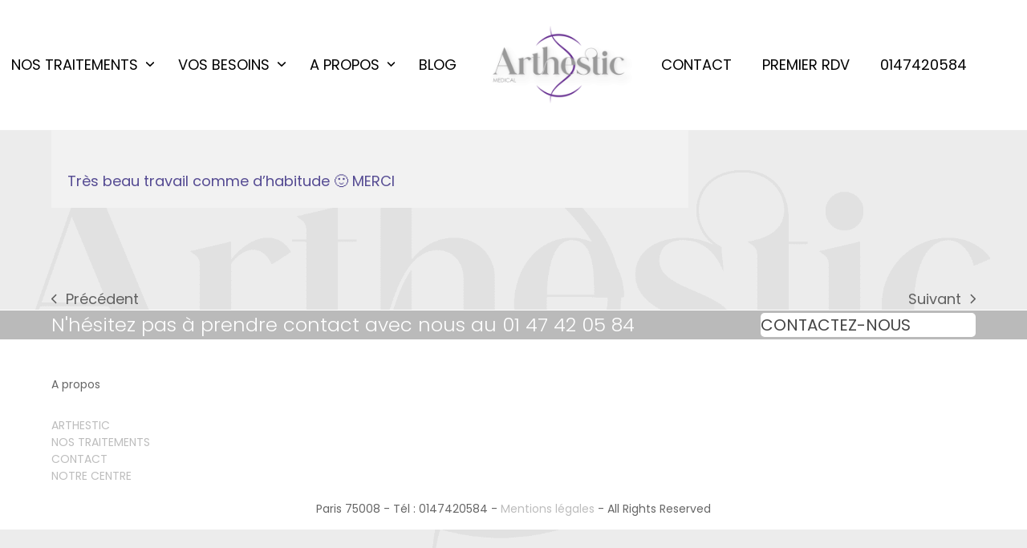

--- FILE ---
content_type: text/html; charset=UTF-8
request_url: https://www.arthestic.com/testimonial/8668/
body_size: 21577
content:
<!DOCTYPE html>
<html lang="fr-FR" class="wpex-classic-style">
<head>
<meta charset="UTF-8">
<link rel="profile" href="http://gmpg.org/xfn/11">
<meta name='robots' content='index, follow, max-image-preview:large, max-snippet:-1, max-video-preview:-1' />

<!-- Google Tag Manager for WordPress by gtm4wp.com -->
<script data-cfasync="false" data-pagespeed-no-defer>
	var gtm4wp_datalayer_name = "dataLayer";
	var dataLayer = dataLayer || [];
</script>
<!-- End Google Tag Manager for WordPress by gtm4wp.com --><meta name="viewport" content="width=device-width, initial-scale=1">

	<!-- This site is optimized with the Yoast SEO plugin v26.6 - https://yoast.com/wordpress/plugins/seo/ -->
	<title>- ARTHESTIC</title>
	<meta name="description" content="Très beau travail comme d&#039;habitude :) MERCI" />
	<link rel="canonical" href="https://www.arthestic.com/testimonial/8668/" />
	<meta property="og:locale" content="fr_FR" />
	<meta property="og:type" content="article" />
	<meta property="og:title" content="- ARTHESTIC" />
	<meta property="og:description" content="Très beau travail comme d&rsquo;habitude 🙂 MERCI" />
	<meta property="og:url" content="https://www.arthestic.com/testimonial/8668/" />
	<meta property="og:site_name" content="ARTHESTIC" />
	<meta name="twitter:card" content="summary_large_image" />
	<script type="application/ld+json" class="yoast-schema-graph">{"@context":"https://schema.org","@graph":[{"@type":"WebPage","@id":"https://www.arthestic.com/testimonial/8668/","url":"https://www.arthestic.com/testimonial/8668/","name":"- ARTHESTIC","isPartOf":{"@id":"https://www.arthestic.com/#website"},"datePublished":"2018-07-24T11:34:01+00:00","inLanguage":"fr-FR","potentialAction":[{"@type":"ReadAction","target":["https://www.arthestic.com/testimonial/8668/"]}]},{"@type":"WebSite","@id":"https://www.arthestic.com/#website","url":"https://www.arthestic.com/","name":"ARTHESTIC","description":"Centre esthétique à Paris 8","publisher":{"@id":"https://www.arthestic.com/#organization"},"potentialAction":[{"@type":"SearchAction","target":{"@type":"EntryPoint","urlTemplate":"https://www.arthestic.com/?s={search_term_string}"},"query-input":{"@type":"PropertyValueSpecification","valueRequired":true,"valueName":"search_term_string"}}],"inLanguage":"fr-FR"},{"@type":"Organization","@id":"https://www.arthestic.com/#organization","name":"ARTHESTIC","url":"https://www.arthestic.com/","logo":{"@type":"ImageObject","inLanguage":"fr-FR","@id":"https://www.arthestic.com/#/schema/logo/image/","url":"https://www.arthestic.com/wp-content/uploads/2023/01/logo-ARTHESTIC-MEDECINE-ESTHETIQUE-PARIS.png","contentUrl":"https://www.arthestic.com/wp-content/uploads/2023/01/logo-ARTHESTIC-MEDECINE-ESTHETIQUE-PARIS.png","width":2048,"height":1448,"caption":"ARTHESTIC"},"image":{"@id":"https://www.arthestic.com/#/schema/logo/image/"}}]}</script>
	<!-- / Yoast SEO plugin. -->


<link rel='dns-prefetch' href='//fonts.googleapis.com' />
<link rel="alternate" type="application/rss+xml" title="ARTHESTIC &raquo; Flux" href="https://www.arthestic.com/feed/" />
<link rel="alternate" type="application/rss+xml" title="ARTHESTIC &raquo; Flux des commentaires" href="https://www.arthestic.com/comments/feed/" />
<link rel="alternate" type="application/rss+xml" title="ARTHESTIC &raquo;  Flux des commentaires" href="https://www.arthestic.com/testimonial/8668/feed/" />
<link rel="alternate" title="oEmbed (JSON)" type="application/json+oembed" href="https://www.arthestic.com/wp-json/oembed/1.0/embed?url=https%3A%2F%2Fwww.arthestic.com%2Ftestimonial%2F8668%2F" />
<link rel="alternate" title="oEmbed (XML)" type="text/xml+oembed" href="https://www.arthestic.com/wp-json/oembed/1.0/embed?url=https%3A%2F%2Fwww.arthestic.com%2Ftestimonial%2F8668%2F&#038;format=xml" />
		<!-- This site uses the Google Analytics by MonsterInsights plugin v9.11.0 - Using Analytics tracking - https://www.monsterinsights.com/ -->
							<script src="//www.googletagmanager.com/gtag/js?id=G-X9HWDEC9D6"  data-cfasync="false" data-wpfc-render="false" async></script>
			<script data-cfasync="false" data-wpfc-render="false">
				var mi_version = '9.11.0';
				var mi_track_user = true;
				var mi_no_track_reason = '';
								var MonsterInsightsDefaultLocations = {"page_location":"https:\/\/www.arthestic.com\/testimonial\/8668\/"};
								if ( typeof MonsterInsightsPrivacyGuardFilter === 'function' ) {
					var MonsterInsightsLocations = (typeof MonsterInsightsExcludeQuery === 'object') ? MonsterInsightsPrivacyGuardFilter( MonsterInsightsExcludeQuery ) : MonsterInsightsPrivacyGuardFilter( MonsterInsightsDefaultLocations );
				} else {
					var MonsterInsightsLocations = (typeof MonsterInsightsExcludeQuery === 'object') ? MonsterInsightsExcludeQuery : MonsterInsightsDefaultLocations;
				}

								var disableStrs = [
										'ga-disable-G-X9HWDEC9D6',
									];

				/* Function to detect opted out users */
				function __gtagTrackerIsOptedOut() {
					for (var index = 0; index < disableStrs.length; index++) {
						if (document.cookie.indexOf(disableStrs[index] + '=true') > -1) {
							return true;
						}
					}

					return false;
				}

				/* Disable tracking if the opt-out cookie exists. */
				if (__gtagTrackerIsOptedOut()) {
					for (var index = 0; index < disableStrs.length; index++) {
						window[disableStrs[index]] = true;
					}
				}

				/* Opt-out function */
				function __gtagTrackerOptout() {
					for (var index = 0; index < disableStrs.length; index++) {
						document.cookie = disableStrs[index] + '=true; expires=Thu, 31 Dec 2099 23:59:59 UTC; path=/';
						window[disableStrs[index]] = true;
					}
				}

				if ('undefined' === typeof gaOptout) {
					function gaOptout() {
						__gtagTrackerOptout();
					}
				}
								window.dataLayer = window.dataLayer || [];

				window.MonsterInsightsDualTracker = {
					helpers: {},
					trackers: {},
				};
				if (mi_track_user) {
					function __gtagDataLayer() {
						dataLayer.push(arguments);
					}

					function __gtagTracker(type, name, parameters) {
						if (!parameters) {
							parameters = {};
						}

						if (parameters.send_to) {
							__gtagDataLayer.apply(null, arguments);
							return;
						}

						if (type === 'event') {
														parameters.send_to = monsterinsights_frontend.v4_id;
							var hookName = name;
							if (typeof parameters['event_category'] !== 'undefined') {
								hookName = parameters['event_category'] + ':' + name;
							}

							if (typeof MonsterInsightsDualTracker.trackers[hookName] !== 'undefined') {
								MonsterInsightsDualTracker.trackers[hookName](parameters);
							} else {
								__gtagDataLayer('event', name, parameters);
							}
							
						} else {
							__gtagDataLayer.apply(null, arguments);
						}
					}

					__gtagTracker('js', new Date());
					__gtagTracker('set', {
						'developer_id.dZGIzZG': true,
											});
					if ( MonsterInsightsLocations.page_location ) {
						__gtagTracker('set', MonsterInsightsLocations);
					}
										__gtagTracker('config', 'G-X9HWDEC9D6', {"forceSSL":"true"} );
										window.gtag = __gtagTracker;										(function () {
						/* https://developers.google.com/analytics/devguides/collection/analyticsjs/ */
						/* ga and __gaTracker compatibility shim. */
						var noopfn = function () {
							return null;
						};
						var newtracker = function () {
							return new Tracker();
						};
						var Tracker = function () {
							return null;
						};
						var p = Tracker.prototype;
						p.get = noopfn;
						p.set = noopfn;
						p.send = function () {
							var args = Array.prototype.slice.call(arguments);
							args.unshift('send');
							__gaTracker.apply(null, args);
						};
						var __gaTracker = function () {
							var len = arguments.length;
							if (len === 0) {
								return;
							}
							var f = arguments[len - 1];
							if (typeof f !== 'object' || f === null || typeof f.hitCallback !== 'function') {
								if ('send' === arguments[0]) {
									var hitConverted, hitObject = false, action;
									if ('event' === arguments[1]) {
										if ('undefined' !== typeof arguments[3]) {
											hitObject = {
												'eventAction': arguments[3],
												'eventCategory': arguments[2],
												'eventLabel': arguments[4],
												'value': arguments[5] ? arguments[5] : 1,
											}
										}
									}
									if ('pageview' === arguments[1]) {
										if ('undefined' !== typeof arguments[2]) {
											hitObject = {
												'eventAction': 'page_view',
												'page_path': arguments[2],
											}
										}
									}
									if (typeof arguments[2] === 'object') {
										hitObject = arguments[2];
									}
									if (typeof arguments[5] === 'object') {
										Object.assign(hitObject, arguments[5]);
									}
									if ('undefined' !== typeof arguments[1].hitType) {
										hitObject = arguments[1];
										if ('pageview' === hitObject.hitType) {
											hitObject.eventAction = 'page_view';
										}
									}
									if (hitObject) {
										action = 'timing' === arguments[1].hitType ? 'timing_complete' : hitObject.eventAction;
										hitConverted = mapArgs(hitObject);
										__gtagTracker('event', action, hitConverted);
									}
								}
								return;
							}

							function mapArgs(args) {
								var arg, hit = {};
								var gaMap = {
									'eventCategory': 'event_category',
									'eventAction': 'event_action',
									'eventLabel': 'event_label',
									'eventValue': 'event_value',
									'nonInteraction': 'non_interaction',
									'timingCategory': 'event_category',
									'timingVar': 'name',
									'timingValue': 'value',
									'timingLabel': 'event_label',
									'page': 'page_path',
									'location': 'page_location',
									'title': 'page_title',
									'referrer' : 'page_referrer',
								};
								for (arg in args) {
																		if (!(!args.hasOwnProperty(arg) || !gaMap.hasOwnProperty(arg))) {
										hit[gaMap[arg]] = args[arg];
									} else {
										hit[arg] = args[arg];
									}
								}
								return hit;
							}

							try {
								f.hitCallback();
							} catch (ex) {
							}
						};
						__gaTracker.create = newtracker;
						__gaTracker.getByName = newtracker;
						__gaTracker.getAll = function () {
							return [];
						};
						__gaTracker.remove = noopfn;
						__gaTracker.loaded = true;
						window['__gaTracker'] = __gaTracker;
					})();
									} else {
										console.log("");
					(function () {
						function __gtagTracker() {
							return null;
						}

						window['__gtagTracker'] = __gtagTracker;
						window['gtag'] = __gtagTracker;
					})();
									}
			</script>
							<!-- / Google Analytics by MonsterInsights -->
		<style id='wp-img-auto-sizes-contain-inline-css'>
img:is([sizes=auto i],[sizes^="auto," i]){contain-intrinsic-size:3000px 1500px}
/*# sourceURL=wp-img-auto-sizes-contain-inline-css */
</style>
<link rel='stylesheet' id='js_composer_front-css' href='https://www.arthestic.com/wp-content/plugins/js_composer/assets/css/js_composer.min.css?ver=8.7.2' media='all' />
<link rel='stylesheet' id='sbi_styles-css' href='https://www.arthestic.com/wp-content/plugins/instagram-feed/css/sbi-styles.min.css?ver=6.10.0' media='all' />
<style id='wp-block-library-inline-css'>
:root{--wp-block-synced-color:#7a00df;--wp-block-synced-color--rgb:122,0,223;--wp-bound-block-color:var(--wp-block-synced-color);--wp-editor-canvas-background:#ddd;--wp-admin-theme-color:#007cba;--wp-admin-theme-color--rgb:0,124,186;--wp-admin-theme-color-darker-10:#006ba1;--wp-admin-theme-color-darker-10--rgb:0,107,160.5;--wp-admin-theme-color-darker-20:#005a87;--wp-admin-theme-color-darker-20--rgb:0,90,135;--wp-admin-border-width-focus:2px}@media (min-resolution:192dpi){:root{--wp-admin-border-width-focus:1.5px}}.wp-element-button{cursor:pointer}:root .has-very-light-gray-background-color{background-color:#eee}:root .has-very-dark-gray-background-color{background-color:#313131}:root .has-very-light-gray-color{color:#eee}:root .has-very-dark-gray-color{color:#313131}:root .has-vivid-green-cyan-to-vivid-cyan-blue-gradient-background{background:linear-gradient(135deg,#00d084,#0693e3)}:root .has-purple-crush-gradient-background{background:linear-gradient(135deg,#34e2e4,#4721fb 50%,#ab1dfe)}:root .has-hazy-dawn-gradient-background{background:linear-gradient(135deg,#faaca8,#dad0ec)}:root .has-subdued-olive-gradient-background{background:linear-gradient(135deg,#fafae1,#67a671)}:root .has-atomic-cream-gradient-background{background:linear-gradient(135deg,#fdd79a,#004a59)}:root .has-nightshade-gradient-background{background:linear-gradient(135deg,#330968,#31cdcf)}:root .has-midnight-gradient-background{background:linear-gradient(135deg,#020381,#2874fc)}:root{--wp--preset--font-size--normal:16px;--wp--preset--font-size--huge:42px}.has-regular-font-size{font-size:1em}.has-larger-font-size{font-size:2.625em}.has-normal-font-size{font-size:var(--wp--preset--font-size--normal)}.has-huge-font-size{font-size:var(--wp--preset--font-size--huge)}.has-text-align-center{text-align:center}.has-text-align-left{text-align:left}.has-text-align-right{text-align:right}.has-fit-text{white-space:nowrap!important}#end-resizable-editor-section{display:none}.aligncenter{clear:both}.items-justified-left{justify-content:flex-start}.items-justified-center{justify-content:center}.items-justified-right{justify-content:flex-end}.items-justified-space-between{justify-content:space-between}.screen-reader-text{border:0;clip-path:inset(50%);height:1px;margin:-1px;overflow:hidden;padding:0;position:absolute;width:1px;word-wrap:normal!important}.screen-reader-text:focus{background-color:#ddd;clip-path:none;color:#444;display:block;font-size:1em;height:auto;left:5px;line-height:normal;padding:15px 23px 14px;text-decoration:none;top:5px;width:auto;z-index:100000}html :where(.has-border-color){border-style:solid}html :where([style*=border-top-color]){border-top-style:solid}html :where([style*=border-right-color]){border-right-style:solid}html :where([style*=border-bottom-color]){border-bottom-style:solid}html :where([style*=border-left-color]){border-left-style:solid}html :where([style*=border-width]){border-style:solid}html :where([style*=border-top-width]){border-top-style:solid}html :where([style*=border-right-width]){border-right-style:solid}html :where([style*=border-bottom-width]){border-bottom-style:solid}html :where([style*=border-left-width]){border-left-style:solid}html :where(img[class*=wp-image-]){height:auto;max-width:100%}:where(figure){margin:0 0 1em}html :where(.is-position-sticky){--wp-admin--admin-bar--position-offset:var(--wp-admin--admin-bar--height,0px)}@media screen and (max-width:600px){html :where(.is-position-sticky){--wp-admin--admin-bar--position-offset:0px}}

/*# sourceURL=wp-block-library-inline-css */
</style><style id='global-styles-inline-css'>
:root{--wp--preset--aspect-ratio--square: 1;--wp--preset--aspect-ratio--4-3: 4/3;--wp--preset--aspect-ratio--3-4: 3/4;--wp--preset--aspect-ratio--3-2: 3/2;--wp--preset--aspect-ratio--2-3: 2/3;--wp--preset--aspect-ratio--16-9: 16/9;--wp--preset--aspect-ratio--9-16: 9/16;--wp--preset--color--black: #000000;--wp--preset--color--cyan-bluish-gray: #abb8c3;--wp--preset--color--white: #ffffff;--wp--preset--color--pale-pink: #f78da7;--wp--preset--color--vivid-red: #cf2e2e;--wp--preset--color--luminous-vivid-orange: #ff6900;--wp--preset--color--luminous-vivid-amber: #fcb900;--wp--preset--color--light-green-cyan: #7bdcb5;--wp--preset--color--vivid-green-cyan: #00d084;--wp--preset--color--pale-cyan-blue: #8ed1fc;--wp--preset--color--vivid-cyan-blue: #0693e3;--wp--preset--color--vivid-purple: #9b51e0;--wp--preset--color--accent: var(--wpex-accent);--wp--preset--color--on-accent: var(--wpex-on-accent);--wp--preset--color--accent-alt: var(--wpex-accent-alt);--wp--preset--color--on-accent-alt: var(--wpex-on-accent-alt);--wp--preset--gradient--vivid-cyan-blue-to-vivid-purple: linear-gradient(135deg,rgb(6,147,227) 0%,rgb(155,81,224) 100%);--wp--preset--gradient--light-green-cyan-to-vivid-green-cyan: linear-gradient(135deg,rgb(122,220,180) 0%,rgb(0,208,130) 100%);--wp--preset--gradient--luminous-vivid-amber-to-luminous-vivid-orange: linear-gradient(135deg,rgb(252,185,0) 0%,rgb(255,105,0) 100%);--wp--preset--gradient--luminous-vivid-orange-to-vivid-red: linear-gradient(135deg,rgb(255,105,0) 0%,rgb(207,46,46) 100%);--wp--preset--gradient--very-light-gray-to-cyan-bluish-gray: linear-gradient(135deg,rgb(238,238,238) 0%,rgb(169,184,195) 100%);--wp--preset--gradient--cool-to-warm-spectrum: linear-gradient(135deg,rgb(74,234,220) 0%,rgb(151,120,209) 20%,rgb(207,42,186) 40%,rgb(238,44,130) 60%,rgb(251,105,98) 80%,rgb(254,248,76) 100%);--wp--preset--gradient--blush-light-purple: linear-gradient(135deg,rgb(255,206,236) 0%,rgb(152,150,240) 100%);--wp--preset--gradient--blush-bordeaux: linear-gradient(135deg,rgb(254,205,165) 0%,rgb(254,45,45) 50%,rgb(107,0,62) 100%);--wp--preset--gradient--luminous-dusk: linear-gradient(135deg,rgb(255,203,112) 0%,rgb(199,81,192) 50%,rgb(65,88,208) 100%);--wp--preset--gradient--pale-ocean: linear-gradient(135deg,rgb(255,245,203) 0%,rgb(182,227,212) 50%,rgb(51,167,181) 100%);--wp--preset--gradient--electric-grass: linear-gradient(135deg,rgb(202,248,128) 0%,rgb(113,206,126) 100%);--wp--preset--gradient--midnight: linear-gradient(135deg,rgb(2,3,129) 0%,rgb(40,116,252) 100%);--wp--preset--font-size--small: 13px;--wp--preset--font-size--medium: 20px;--wp--preset--font-size--large: 36px;--wp--preset--font-size--x-large: 42px;--wp--preset--font-family--system-sans-serif: -apple-system, BlinkMacSystemFont, 'Segoe UI', Roboto, Oxygen-Sans, Ubuntu, Cantarell, 'Helvetica Neue', sans-serif;--wp--preset--font-family--system-serif: Iowan Old Style, Apple Garamond, Baskerville, Times New Roman, Droid Serif, Times, Source Serif Pro, serif, Apple Color Emoji, Segoe UI Emoji, Segoe UI Symbol;--wp--preset--spacing--20: 0.44rem;--wp--preset--spacing--30: 0.67rem;--wp--preset--spacing--40: 1rem;--wp--preset--spacing--50: 1.5rem;--wp--preset--spacing--60: 2.25rem;--wp--preset--spacing--70: 3.38rem;--wp--preset--spacing--80: 5.06rem;--wp--preset--shadow--natural: 6px 6px 9px rgba(0, 0, 0, 0.2);--wp--preset--shadow--deep: 12px 12px 50px rgba(0, 0, 0, 0.4);--wp--preset--shadow--sharp: 6px 6px 0px rgba(0, 0, 0, 0.2);--wp--preset--shadow--outlined: 6px 6px 0px -3px rgb(255, 255, 255), 6px 6px rgb(0, 0, 0);--wp--preset--shadow--crisp: 6px 6px 0px rgb(0, 0, 0);}:root { --wp--style--global--content-size: 840px;--wp--style--global--wide-size: 1200px; }:where(body) { margin: 0; }.wp-site-blocks > .alignleft { float: left; margin-right: 2em; }.wp-site-blocks > .alignright { float: right; margin-left: 2em; }.wp-site-blocks > .aligncenter { justify-content: center; margin-left: auto; margin-right: auto; }:where(.wp-site-blocks) > * { margin-block-start: 24px; margin-block-end: 0; }:where(.wp-site-blocks) > :first-child { margin-block-start: 0; }:where(.wp-site-blocks) > :last-child { margin-block-end: 0; }:root { --wp--style--block-gap: 24px; }:root :where(.is-layout-flow) > :first-child{margin-block-start: 0;}:root :where(.is-layout-flow) > :last-child{margin-block-end: 0;}:root :where(.is-layout-flow) > *{margin-block-start: 24px;margin-block-end: 0;}:root :where(.is-layout-constrained) > :first-child{margin-block-start: 0;}:root :where(.is-layout-constrained) > :last-child{margin-block-end: 0;}:root :where(.is-layout-constrained) > *{margin-block-start: 24px;margin-block-end: 0;}:root :where(.is-layout-flex){gap: 24px;}:root :where(.is-layout-grid){gap: 24px;}.is-layout-flow > .alignleft{float: left;margin-inline-start: 0;margin-inline-end: 2em;}.is-layout-flow > .alignright{float: right;margin-inline-start: 2em;margin-inline-end: 0;}.is-layout-flow > .aligncenter{margin-left: auto !important;margin-right: auto !important;}.is-layout-constrained > .alignleft{float: left;margin-inline-start: 0;margin-inline-end: 2em;}.is-layout-constrained > .alignright{float: right;margin-inline-start: 2em;margin-inline-end: 0;}.is-layout-constrained > .aligncenter{margin-left: auto !important;margin-right: auto !important;}.is-layout-constrained > :where(:not(.alignleft):not(.alignright):not(.alignfull)){max-width: var(--wp--style--global--content-size);margin-left: auto !important;margin-right: auto !important;}.is-layout-constrained > .alignwide{max-width: var(--wp--style--global--wide-size);}body .is-layout-flex{display: flex;}.is-layout-flex{flex-wrap: wrap;align-items: center;}.is-layout-flex > :is(*, div){margin: 0;}body .is-layout-grid{display: grid;}.is-layout-grid > :is(*, div){margin: 0;}body{padding-top: 0px;padding-right: 0px;padding-bottom: 0px;padding-left: 0px;}a:where(:not(.wp-element-button)){text-decoration: underline;}:root :where(.wp-element-button, .wp-block-button__link){background-color: #32373c;border-width: 0;color: #fff;font-family: inherit;font-size: inherit;font-style: inherit;font-weight: inherit;letter-spacing: inherit;line-height: inherit;padding-top: calc(0.667em + 2px);padding-right: calc(1.333em + 2px);padding-bottom: calc(0.667em + 2px);padding-left: calc(1.333em + 2px);text-decoration: none;text-transform: inherit;}.has-black-color{color: var(--wp--preset--color--black) !important;}.has-cyan-bluish-gray-color{color: var(--wp--preset--color--cyan-bluish-gray) !important;}.has-white-color{color: var(--wp--preset--color--white) !important;}.has-pale-pink-color{color: var(--wp--preset--color--pale-pink) !important;}.has-vivid-red-color{color: var(--wp--preset--color--vivid-red) !important;}.has-luminous-vivid-orange-color{color: var(--wp--preset--color--luminous-vivid-orange) !important;}.has-luminous-vivid-amber-color{color: var(--wp--preset--color--luminous-vivid-amber) !important;}.has-light-green-cyan-color{color: var(--wp--preset--color--light-green-cyan) !important;}.has-vivid-green-cyan-color{color: var(--wp--preset--color--vivid-green-cyan) !important;}.has-pale-cyan-blue-color{color: var(--wp--preset--color--pale-cyan-blue) !important;}.has-vivid-cyan-blue-color{color: var(--wp--preset--color--vivid-cyan-blue) !important;}.has-vivid-purple-color{color: var(--wp--preset--color--vivid-purple) !important;}.has-accent-color{color: var(--wp--preset--color--accent) !important;}.has-on-accent-color{color: var(--wp--preset--color--on-accent) !important;}.has-accent-alt-color{color: var(--wp--preset--color--accent-alt) !important;}.has-on-accent-alt-color{color: var(--wp--preset--color--on-accent-alt) !important;}.has-black-background-color{background-color: var(--wp--preset--color--black) !important;}.has-cyan-bluish-gray-background-color{background-color: var(--wp--preset--color--cyan-bluish-gray) !important;}.has-white-background-color{background-color: var(--wp--preset--color--white) !important;}.has-pale-pink-background-color{background-color: var(--wp--preset--color--pale-pink) !important;}.has-vivid-red-background-color{background-color: var(--wp--preset--color--vivid-red) !important;}.has-luminous-vivid-orange-background-color{background-color: var(--wp--preset--color--luminous-vivid-orange) !important;}.has-luminous-vivid-amber-background-color{background-color: var(--wp--preset--color--luminous-vivid-amber) !important;}.has-light-green-cyan-background-color{background-color: var(--wp--preset--color--light-green-cyan) !important;}.has-vivid-green-cyan-background-color{background-color: var(--wp--preset--color--vivid-green-cyan) !important;}.has-pale-cyan-blue-background-color{background-color: var(--wp--preset--color--pale-cyan-blue) !important;}.has-vivid-cyan-blue-background-color{background-color: var(--wp--preset--color--vivid-cyan-blue) !important;}.has-vivid-purple-background-color{background-color: var(--wp--preset--color--vivid-purple) !important;}.has-accent-background-color{background-color: var(--wp--preset--color--accent) !important;}.has-on-accent-background-color{background-color: var(--wp--preset--color--on-accent) !important;}.has-accent-alt-background-color{background-color: var(--wp--preset--color--accent-alt) !important;}.has-on-accent-alt-background-color{background-color: var(--wp--preset--color--on-accent-alt) !important;}.has-black-border-color{border-color: var(--wp--preset--color--black) !important;}.has-cyan-bluish-gray-border-color{border-color: var(--wp--preset--color--cyan-bluish-gray) !important;}.has-white-border-color{border-color: var(--wp--preset--color--white) !important;}.has-pale-pink-border-color{border-color: var(--wp--preset--color--pale-pink) !important;}.has-vivid-red-border-color{border-color: var(--wp--preset--color--vivid-red) !important;}.has-luminous-vivid-orange-border-color{border-color: var(--wp--preset--color--luminous-vivid-orange) !important;}.has-luminous-vivid-amber-border-color{border-color: var(--wp--preset--color--luminous-vivid-amber) !important;}.has-light-green-cyan-border-color{border-color: var(--wp--preset--color--light-green-cyan) !important;}.has-vivid-green-cyan-border-color{border-color: var(--wp--preset--color--vivid-green-cyan) !important;}.has-pale-cyan-blue-border-color{border-color: var(--wp--preset--color--pale-cyan-blue) !important;}.has-vivid-cyan-blue-border-color{border-color: var(--wp--preset--color--vivid-cyan-blue) !important;}.has-vivid-purple-border-color{border-color: var(--wp--preset--color--vivid-purple) !important;}.has-accent-border-color{border-color: var(--wp--preset--color--accent) !important;}.has-on-accent-border-color{border-color: var(--wp--preset--color--on-accent) !important;}.has-accent-alt-border-color{border-color: var(--wp--preset--color--accent-alt) !important;}.has-on-accent-alt-border-color{border-color: var(--wp--preset--color--on-accent-alt) !important;}.has-vivid-cyan-blue-to-vivid-purple-gradient-background{background: var(--wp--preset--gradient--vivid-cyan-blue-to-vivid-purple) !important;}.has-light-green-cyan-to-vivid-green-cyan-gradient-background{background: var(--wp--preset--gradient--light-green-cyan-to-vivid-green-cyan) !important;}.has-luminous-vivid-amber-to-luminous-vivid-orange-gradient-background{background: var(--wp--preset--gradient--luminous-vivid-amber-to-luminous-vivid-orange) !important;}.has-luminous-vivid-orange-to-vivid-red-gradient-background{background: var(--wp--preset--gradient--luminous-vivid-orange-to-vivid-red) !important;}.has-very-light-gray-to-cyan-bluish-gray-gradient-background{background: var(--wp--preset--gradient--very-light-gray-to-cyan-bluish-gray) !important;}.has-cool-to-warm-spectrum-gradient-background{background: var(--wp--preset--gradient--cool-to-warm-spectrum) !important;}.has-blush-light-purple-gradient-background{background: var(--wp--preset--gradient--blush-light-purple) !important;}.has-blush-bordeaux-gradient-background{background: var(--wp--preset--gradient--blush-bordeaux) !important;}.has-luminous-dusk-gradient-background{background: var(--wp--preset--gradient--luminous-dusk) !important;}.has-pale-ocean-gradient-background{background: var(--wp--preset--gradient--pale-ocean) !important;}.has-electric-grass-gradient-background{background: var(--wp--preset--gradient--electric-grass) !important;}.has-midnight-gradient-background{background: var(--wp--preset--gradient--midnight) !important;}.has-small-font-size{font-size: var(--wp--preset--font-size--small) !important;}.has-medium-font-size{font-size: var(--wp--preset--font-size--medium) !important;}.has-large-font-size{font-size: var(--wp--preset--font-size--large) !important;}.has-x-large-font-size{font-size: var(--wp--preset--font-size--x-large) !important;}.has-system-sans-serif-font-family{font-family: var(--wp--preset--font-family--system-sans-serif) !important;}.has-system-serif-font-family{font-family: var(--wp--preset--font-family--system-serif) !important;}
/*# sourceURL=global-styles-inline-css */
</style>

<link rel='stylesheet' id='wp-components-css' href='https://www.arthestic.com/wp-includes/css/dist/components/style.min.css?ver=6.9' media='all' />
<link rel='stylesheet' id='wp-preferences-css' href='https://www.arthestic.com/wp-includes/css/dist/preferences/style.min.css?ver=6.9' media='all' />
<link rel='stylesheet' id='wp-block-editor-css' href='https://www.arthestic.com/wp-includes/css/dist/block-editor/style.min.css?ver=6.9' media='all' />
<link rel='stylesheet' id='popup-maker-block-library-style-css' href='https://www.arthestic.com/wp-content/plugins/popup-maker/dist/packages/block-library-style.css?ver=dbea705cfafe089d65f1' media='all' />
<link rel='stylesheet' id='grw-public-main-css-css' href='https://www.arthestic.com/wp-content/plugins/widget-google-reviews/assets/css/public-main.css?ver=6.9.1' media='all' />
<link rel='stylesheet' id='wpex-google-font-poppins-css' href='https://fonts.googleapis.com/css2?family=Poppins:ital,wght@0,100;0,200;0,300;0,400;0,500;0,600;0,700;0,800;0,900;1,100;1,200;1,300;1,400;1,500;1,600;1,700;1,800;1,900&#038;display=swap&#038;subset=latin' media='all' />
<link rel='stylesheet' id='wpex-google-font-lato-css' href='https://fonts.googleapis.com/css2?family=Lato:ital,wght@0,100;0,200;0,300;0,400;0,500;0,600;0,700;0,800;0,900;1,100;1,200;1,300;1,400;1,500;1,600;1,700;1,800;1,900&#038;display=swap&#038;subset=latin' media='all' />
<link rel='stylesheet' id='wpex-google-font-montserrat-css' href='https://fonts.googleapis.com/css2?family=Montserrat:ital,wght@0,100;0,200;0,300;0,400;0,500;0,600;0,700;0,800;0,900;1,100;1,200;1,300;1,400;1,500;1,600;1,700;1,800;1,900&#038;display=swap&#038;subset=latin' media='all' />
<link rel='stylesheet' id='wpex-google-font-ledger-css' href='https://fonts.googleapis.com/css2?family=Ledger:ital,wght@0,100;0,200;0,300;0,400;0,500;0,600;0,700;0,800;0,900;1,100;1,200;1,300;1,400;1,500;1,600;1,700;1,800;1,900&#038;display=swap&#038;subset=latin' media='all' />
<link rel='stylesheet' id='wpex-style-css' href='https://www.arthestic.com/wp-content/themes/Total/style.css?ver=6.5' media='all' />
<link rel='stylesheet' id='wpex-mobile-menu-breakpoint-max-css' href='https://www.arthestic.com/wp-content/themes/Total/assets/css/frontend/breakpoints/max.min.css?ver=6.5' media='only screen and (max-width:959px)' />
<link rel='stylesheet' id='wpex-mobile-menu-breakpoint-min-css' href='https://www.arthestic.com/wp-content/themes/Total/assets/css/frontend/breakpoints/min.min.css?ver=6.5' media='only screen and (min-width:960px)' />
<link rel='stylesheet' id='vcex-shortcodes-css' href='https://www.arthestic.com/wp-content/themes/Total/assets/css/frontend/vcex-shortcodes.min.css?ver=6.5' media='all' />
<link rel='stylesheet' id='wpex-wpbakery-css' href='https://www.arthestic.com/wp-content/themes/Total/assets/css/frontend/wpbakery.min.css?ver=6.5' media='all' />
<!--n2css--><!--n2js--><script src="https://www.arthestic.com/wp-content/plugins/google-analytics-for-wordpress/assets/js/frontend-gtag.min.js?ver=9.11.0" id="monsterinsights-frontend-script-js" async data-wp-strategy="async"></script>
<script data-cfasync="false" data-wpfc-render="false" id='monsterinsights-frontend-script-js-extra'>var monsterinsights_frontend = {"js_events_tracking":"true","download_extensions":"doc,pdf,ppt,zip,xls,docx,pptx,xlsx","inbound_paths":"[]","home_url":"https:\/\/www.arthestic.com","hash_tracking":"false","v4_id":"G-X9HWDEC9D6"};</script>
<script src="https://www.arthestic.com/wp-includes/js/jquery/jquery.min.js?ver=3.7.1" id="jquery-core-js"></script>
<script src="https://www.arthestic.com/wp-includes/js/jquery/jquery-migrate.min.js?ver=3.4.1" id="jquery-migrate-js"></script>
<script src="https://www.arthestic.com/wp-content/plugins/g-business-reviews-rating/wp/js/js.js?ver=6.9" id="google_business_reviews_rating_wp_js-js"></script>
<script defer="defer" src="https://www.arthestic.com/wp-content/plugins/widget-google-reviews/assets/js/public-main.js?ver=6.9.1" id="grw-public-main-js-js"></script>
<script id="wpex-core-js-extra">
var wpex_theme_params = {"selectArrowIcon":"\u003Cspan class=\"wpex-select-arrow__icon wpex-icon--sm wpex-flex wpex-icon\" aria-hidden=\"true\"\u003E\u003Csvg viewBox=\"0 0 24 24\" xmlns=\"http://www.w3.org/2000/svg\"\u003E\u003Crect fill=\"none\" height=\"24\" width=\"24\"/\u003E\u003Cg transform=\"matrix(0, -1, 1, 0, -0.115, 23.885)\"\u003E\u003Cpolygon points=\"17.77,3.77 16,2 6,12 16,22 17.77,20.23 9.54,12\"/\u003E\u003C/g\u003E\u003C/svg\u003E\u003C/span\u003E","customSelects":".widget_categories form,.widget_archive select,.vcex-form-shortcode select","scrollToHash":"1","localScrollFindLinks":"1","localScrollHighlight":"1","localScrollUpdateHash":"1","scrollToHashTimeout":"500","localScrollTargets":"li.local-scroll a, a.local-scroll, .local-scroll-link, .local-scroll-link \u003E a,.sidr-class-local-scroll-link,li.sidr-class-local-scroll \u003E span \u003E a,li.sidr-class-local-scroll \u003E a","scrollToBehavior":"smooth"};
//# sourceURL=wpex-core-js-extra
</script>
<script src="https://www.arthestic.com/wp-content/themes/Total/assets/js/frontend/core.min.js?ver=6.5" id="wpex-core-js" defer data-wp-strategy="defer"></script>
<script id="wpex-inline-js-after">
!function(){const e=document.querySelector("html"),t=()=>{const t=window.innerWidth-document.documentElement.clientWidth;t&&e.style.setProperty("--wpex-scrollbar-width",`${t}px`)};t(),window.addEventListener("resize",(()=>{t()}))}();
//# sourceURL=wpex-inline-js-after
</script>
<script id="wpex-sticky-topbar-js-extra">
var wpex_sticky_topbar_params = {"breakpoint":"0"};
//# sourceURL=wpex-sticky-topbar-js-extra
</script>
<script src="https://www.arthestic.com/wp-content/themes/Total/assets/js/frontend/sticky/topbar.min.js?ver=6.5" id="wpex-sticky-topbar-js" defer data-wp-strategy="defer"></script>
<script id="wpex-sticky-header-js-extra">
var wpex_sticky_header_params = {"breakpoint":"960"};
//# sourceURL=wpex-sticky-header-js-extra
</script>
<script src="https://www.arthestic.com/wp-content/themes/Total/assets/js/frontend/sticky/header.min.js?ver=6.5" id="wpex-sticky-header-js" defer data-wp-strategy="defer"></script>
<script id="wpex-mobile-menu-sidr-js-extra">
var wpex_mobile_menu_sidr_params = {"breakpoint":"959","i18n":{"openSubmenu":"Open submenu of %s","closeSubmenu":"Close submenu of %s"},"openSubmenuIcon":"\u003Cspan class=\"wpex-open-submenu__icon wpex-transition-transform wpex-duration-300 wpex-icon\" aria-hidden=\"true\"\u003E\u003Csvg xmlns=\"http://www.w3.org/2000/svg\" viewBox=\"0 0 448 512\"\u003E\u003Cpath d=\"M201.4 342.6c12.5 12.5 32.8 12.5 45.3 0l160-160c12.5-12.5 12.5-32.8 0-45.3s-32.8-12.5-45.3 0L224 274.7 86.6 137.4c-12.5-12.5-32.8-12.5-45.3 0s-12.5 32.8 0 45.3l160 160z\"/\u003E\u003C/svg\u003E\u003C/span\u003E","source":"#site-navigation","side":"left","dark_surface":"","displace":"","aria_label":"Mobile menu","aria_label_close":"Close mobile menu","class":"has-background","speed":"300"};
//# sourceURL=wpex-mobile-menu-sidr-js-extra
</script>
<script src="https://www.arthestic.com/wp-content/themes/Total/assets/js/frontend/mobile-menu/sidr.min.js?ver=6.5" id="wpex-mobile-menu-sidr-js" defer data-wp-strategy="defer"></script>
<script src="https://www.arthestic.com/wp-content/themes/Total/assets/js/frontend/wp/comment-reply.min.js?ver=2.7.0" id="wpex-comment-reply-js" defer data-wp-strategy="defer"></script>
<script></script><link rel="https://api.w.org/" href="https://www.arthestic.com/wp-json/" /><link rel="EditURI" type="application/rsd+xml" title="RSD" href="https://www.arthestic.com/xmlrpc.php?rsd" />
<meta name="generator" content="WordPress 6.9" />
<link rel='shortlink' href='https://www.arthestic.com/?p=8668' />

<!-- Google Tag Manager for WordPress by gtm4wp.com -->
<!-- GTM Container placement set to automatic -->
<script data-cfasync="false" data-pagespeed-no-defer>
	var dataLayer_content = {"pagePostType":"testimonials","pagePostType2":"single-testimonials","pagePostAuthor":"Docteur Marilyne Plasqui"};
	dataLayer.push( dataLayer_content );
</script>
<script data-cfasync="false" data-pagespeed-no-defer>
(function(w,d,s,l,i){w[l]=w[l]||[];w[l].push({'gtm.start':
new Date().getTime(),event:'gtm.js'});var f=d.getElementsByTagName(s)[0],
j=d.createElement(s),dl=l!='dataLayer'?'&l='+l:'';j.async=true;j.src=
'//www.googletagmanager.com/gtm.js?id='+i+dl;f.parentNode.insertBefore(j,f);
})(window,document,'script','dataLayer','GTM-T8H9CKQ');
</script>
<!-- End Google Tag Manager for WordPress by gtm4wp.com --><!-- Call Now Button 1.5.5 (https://callnowbutton.com) [renderer:noop]-->
<noscript><style>body:not(.content-full-screen) .wpex-vc-row-stretched[data-vc-full-width-init="false"]{visibility:visible;}</style></noscript>		<style id="wp-custom-css">
			/* Add more spacing to menu items */.navbar-style-one .dropdown-menu >li >a{padding-left:10px;padding-right:10px;}.wpex-justify-center{justify-content:start;}#id_iframe_mdsl{max-width:100%;}h1,h2{font-family:"Times New Roman",Times,serif;font-weight:bold;text-align:center;}h1{font-size:xx-large;margin-top:20px;margin-bottom:0;}h2{font-size:x-large;/* Corrected value */margin-top:20px;margin-bottom:40px;position:relative;}h2:after{content:'';display:block;margin:auto;width:40%;height:1px;background-color:#7c270d;position:absolute;bottom:0;left:0;right:0;}p{margin-top:30px;margin-bottom:20px;text-align:justify;}h3{text-align:left;font-family:"poppins",sans-serif;font-size:20px;font-weight:bold;margin-top:20px;margin-bottom:20px;}.bloc-texte,.image-adaptable{padding:10px;}@media screen and (max-width:600px){.bloc-texte{padding:20px;}}.image-adaptable{width:100%;height:auto;max-width:2048px;}.main-navigation-ul .link-inner{font-size:inherit!important;}		</style>
		<noscript><style> .wpb_animate_when_almost_visible { opacity: 1; }</style></noscript><style data-type="wpex-css" id="wpex-css">/*TYPOGRAPHY*/:root{--wpex-body-font-family:Poppins,sans-serif;--wpex-body-font-size:18px;--wpex-body-color:#4a4554;}:root{--wpex-heading-font-family:Lato,sans-serif;--wpex-heading-font-weight:300;--wpex-heading-color:#000000;--wpex-heading-text-transform:uppercase;}#site-logo .site-logo-text{font-family:Montserrat;font-style:normal;text-transform:uppercase;}.main-navigation-ul .link-inner{font-family:Poppins,sans-serif;font-weight:400;font-size:23px;}.main-navigation-ul .sub-menu .link-inner{font-family:Poppins,sans-serif;font-weight:400;font-style:normal;font-size:20px;text-transform:uppercase;}.wpex-mobile-menu,#sidr-main{font-family:Poppins,sans-serif;font-weight:400;font-size:25px;}.site-breadcrumbs{font-weight:600;font-size:17px;}.sidebar-box .widget-title{font-weight:300;text-transform:uppercase;}h1,.wpex-h1{font-family:'Times New Roman',Times,serif;font-weight:700;font-style:normal;font-size:xx-lg;}h2,.wpex-h2{font-family:'Times New Roman',Times,serif;font-weight:700;font-size:x-lg;}h3,.wpex-h3{font-family:Poppins,sans-serif;font-weight:700;font-size:20px;}h4,.wpex-h4{font-family:'Times New Roman',Times,serif;font-weight:700;}.footer-callout-content{font-weight:300;}#copyright{font-family:Poppins,sans-serif;font-weight:400;font-style:normal;}#footer-bottom-menu{font-weight:400;}@media(max-width:479px){.wpex-mobile-menu,#sidr-main{font-size:25px;}}/*SITE BACKGROUND*/body{background-image:url(https://www.arthestic.com/wp-content/uploads/2023/02/Logo-fond-arthestic-paris-medecine-esthetique.png)!important;background-size:cover;background-position:center center;background-attachment:fixed;background-repeat:no-repeat;}/*ADVANCED STYLING CSS*/@media only screen and (max-width:959px){body.has-mobile-menu #site-logo{margin-inline-end:90px;}}#site-logo .logo-img{max-height:160px;width:auto;}/*CUSTOMIZER STYLING*/:root{--wpex-bg-color:#ececec;--wpex-accent:#969696;--wpex-accent-alt:#969696;--wpex-border-main:#eeeeee;--wpex-surface-1:#ececec;--wpex-hover-btn-bg:#000000;--wpex-label-color:#a5a5a5;--wpex-site-logo-color:#ffffff;--wpex-site-header-shrink-start-height:0px;--wpex-main-nav-height:60px;--wpex-main-nav-line-height:60px;--wpex-mobile-menu-toggle-height:50px;--wpex-vc-column-inner-margin-bottom:40px;}.site-boxed{--wpex-bg-color:#ececec;}.page-header.wpex-supports-mods{background-color:#d1d2d6;}.page-header.wpex-supports-mods .page-header-title{color:#f2f2f2;}.site-breadcrumbs{color:#f2f2f2;}.site-breadcrumbs a{color:#3f3f3f;}#site-scroll-top{background-color:#000000;color:#ffffff;}#site-scroll-top:hover{background-color:#000000;}#top-bar-wrap{background-color:#ffffff;border-color:#ffffff;}.wpex-top-bar-sticky{background-color:#ffffff;}.header-padding{padding-block-start:1px;padding-block-end:1px;}#site-header{--wpex-site-header-bg-color:#ffffff;}.logo-padding{padding-block-start:0px;padding-block-end:0px;}.wpex-sticky-header-holder.is-sticky #site-header{opacity:1;}#site-navigation-wrap{--wpex-main-nav-link-color:#000000;--wpex-hover-main-nav-link-color:#000000;--wpex-active-main-nav-link-color:#000000;--wpex-hover-main-nav-link-color:#8c8a8a;--wpex-active-main-nav-link-color:#8c8a8a;--wpex-dropmenu-link-padding-y:6px;--wpex-dropmenu-link-padding-x:12px;--wpex-dropmenu-bg:#efeded;--wpex-dropmenu-caret-bg:#efeded;--wpex-dropmenu-link-color:#000000;--wpex-hover-dropmenu-link-color:#8c8a8a;--wpex-hover-dropmenu-link-bg:#f7f7f7;}#wpex-mobile-menu-fixed-top,#wpex-mobile-menu-navbar{background:#c9c9c9;}#wpex-mobile-menu-navbar,#wpex-mobile-menu-fixed-top{font-size:1em;}#mobile-menu,#mobile-icons-menu{--wpex-link-color:#ffffff;--wpex-hover-link-color:#ffffff;}#sidr-main,.sidr-class-dropdown-menu ul{background-color:#cccccc;}#sidr-main{--wpex-border-main:#ffffff;color:#000000;--wpex-link-color:#000000;--wpex-text-2:#000000;--wpex-hover-link-color:#444444;}.mobile-toggle-nav{background:#564c93;color:#ffffff;--wpex-link-color:#ffffff;--wpex-hover-link-color:#888888;}.mobile-toggle-nav-ul,.mobile-toggle-nav-ul a{border-color:#000000;}#sidebar{color:#ffffff;--wpex-border-main:#5b5596;--wpex-table-cell-border-color:#5b5596;--wpex-link-color:#564c94;--wpex-hover-link-color:#564c94;--wpex-widget-link-color:#564c94;--wpex-hover-link-color:#000000;--wpex-hover-widget-link-color:#000000;}#sidebar .widget-title{color:#bababa;}.testimonial-entry-content{background:#f2f2f2;color:#564c93;}.testimonial-caret{border-top-color:#dbdbdb;}#footer-callout-wrap{background-color:#bababa;border-top-color:#ffffff;border-bottom-color:#ffffff;color:#ffffff;}#footer-callout .theme-button{border-radius:5px;background:#ffffff;color:#474747;}#footer-callout .theme-button:hover{background:#d1d1d1;}#footer-bottom{padding:15px 0;background-color:#ffffff;color:#666666;--wpex-text-2:#666666;--wpex-text-3:#666666;--wpex-text-4:#666666;}@media only screen and (min-width:960px){#site-logo .logo-img{max-width:700px;}}@media only screen and (max-width:767px){#site-logo .logo-img{max-width:10;}}@media only screen and (min-width:768px) and (max-width:959px){#site-logo .logo-img{max-width:10;}}</style><link rel='stylesheet' id='wpmi-frontend-css' href='https://www.arthestic.com/wp-content/plugins/wp-menu-icons/build/frontend/css/style.css?ver=3.4.1' media='all' />
<link rel='stylesheet' id='dashicons-css' href='https://www.arthestic.com/wp-includes/css/dashicons.min.css?ver=6.9' media='all' />
</head>

<body class="wp-singular testimonials-template-default single single-testimonials postid-8668 wp-custom-logo wp-embed-responsive wp-theme-Total wpex-theme wpex-responsive full-width-main-layout no-composer wpex-live-site wpex-has-primary-bottom-spacing site-full-width content-right-sidebar has-sidebar has-topbar hasnt-overlay-header wpex-has-fixed-footer page-header-disabled has-mobile-menu wpex-mobile-toggle-menu-fixed_top wpex-no-js wpb-js-composer js-comp-ver-8.7.2 vc_responsive">

	
<a href="#content" class="skip-to-content">Skip to content</a>

<!-- GTM Container placement set to automatic -->
<!-- Google Tag Manager (noscript) -->
				<noscript><iframe src="https://www.googletagmanager.com/ns.html?id=GTM-T8H9CKQ" height="0" width="0" style="display:none;visibility:hidden" aria-hidden="true"></iframe></noscript>
<!-- End Google Tag Manager (noscript) -->
	
	<span data-ls_id="#site_top" tabindex="-1"></span>
<div id="wpex-mobile-menu-fixed-top" class="wpex-mobile-menu-toggle show-at-mm-breakpoint wpex-flex wpex-items-center wpex-fixed wpex-sticky-el-offset wpex-ls-offset wpex-z-dropdown wpex-top-0 wpex-inset-x-0 wpex-surface-dark">
	<div class="container">
		<div class="wpex-flex wpex-items-center wpex-justify-between wpex-text-white wpex-child-inherit-color wpex-text-md">
			<div id="wpex-mobile-menu-fixed-top-toggle-wrap" class="wpex-flex-grow">
								<a href="#mobile-menu" class="mobile-menu-toggle wpex-no-underline" role="button" aria-expanded="false"><span class="wpex-mr-10 wpex-icon" aria-hidden="true"><svg xmlns="http://www.w3.org/2000/svg" viewBox="0 0 448 512"><path d="M0 96C0 78.3 14.3 64 32 64H416c17.7 0 32 14.3 32 32s-14.3 32-32 32H32C14.3 128 0 113.7 0 96zM0 256c0-17.7 14.3-32 32-32H416c17.7 0 32 14.3 32 32s-14.3 32-32 32H32c-17.7 0-32-14.3-32-32zM448 416c0 17.7-14.3 32-32 32H32c-17.7 0-32-14.3-32-32s14.3-32 32-32H416c17.7 0 32 14.3 32 32z"/></svg></span><span class="wpex-text">MENU</span></a>
			</div>
								</div>
	</div>
</div>
	<div id="outer-wrap" class="wpex-overflow-clip">
		
		
		
		<div id="wrap" class="wpex-clr">

			
			<div id="top-bar-wrap" class="top-bar-full-width wpex-top-bar-sticky wpex-z-sticky wpex-surface-1 wpex-border-b wpex-border-main wpex-border-solid wpex-text-sm visible-phone wpex-text-center wpex-print-hidden">
			<div id="top-bar" class="container wpex-relative wpex-py-15 wpex-text-center wpex-md-text-center">
	<div id="top-bar-content" class="has-content top-bar-centered wpex-clr"><span style="color: #8d56c4;font-weight: bold"> <div class="top-bar-item wpex-sm-inline-block wpex-mx-20"><span class="top-bar-item__inner wpex-inline-flex wpex-items-center"><span class="wpex-mr-10 wpex-icon" aria-hidden="true"><svg xmlns="http://www.w3.org/2000/svg" viewBox="0 0 512 512"><path d="M164.9 24.6c-7.7-18.6-28-28.5-47.4-23.2l-88 24C12.1 30.2 0 46 0 64C0 311.4 200.6 512 448 512c18 0 33.8-12.1 38.6-29.5l24-88c5.3-19.4-4.6-39.7-23.2-47.4l-96-40c-16.3-6.8-35.2-2.1-46.3 11.6L304.7 368C234.3 334.7 177.3 277.7 144 207.3L193.3 167c13.7-11.2 18.4-30 11.6-46.3l-40-96z"/></svg></span>0147420584</span></div> </span>

<span style="color: #8d56c4;font-weight: bold"><div class="top-bar-item wpex-sm-inline-block wpex-mx-20"><span class="top-bar-item__inner wpex-inline-flex wpex-items-center"><span class="wpex-mr-10 wpex-icon" aria-hidden="true"><svg xmlns="http://www.w3.org/2000/svg" viewBox="0 0 448 512"><path d="M152 24c0-13.3-10.7-24-24-24s-24 10.7-24 24V64H64C28.7 64 0 92.7 0 128v16 48V448c0 35.3 28.7 64 64 64H384c35.3 0 64-28.7 64-64V192 144 128c0-35.3-28.7-64-64-64H344V24c0-13.3-10.7-24-24-24s-24 10.7-24 24V64H152V24zM48 192h80v56H48V192zm0 104h80v64H48V296zm128 0h96v64H176V296zm144 0h80v64H320V296zm80-48H320V192h80v56zm0 160v40c0 8.8-7.2 16-16 16H320V408h80zm-128 0v56H176V408h96zm-144 0v56H64c-8.8 0-16-7.2-16-16V408h80zM272 248H176V192h96v56z"/></svg></span><a href="https://www.doctolib.fr/centre-laser-et-esthetique/paris/arthestic-centre-laser-et-esthetique/booking/motive-categories?specialityId=434&#038;telehealth=false&#038;placeId=practice-541354&#038;bookingFunnelSource=profile">1ER RDV VIA DOCTOLIB</a></span></div> </span>

<span style="color: #8d56c4;font-weight: bold"><div class="top-bar-item wpex-sm-inline-block wpex-mx-20"><span class="top-bar-item__inner wpex-inline-flex wpex-items-center"><span class="wpex-mr-10 wpex-icon" aria-hidden="true"><svg xmlns="http://www.w3.org/2000/svg" viewBox="0 0 448 512"><path d="M152 24c0-13.3-10.7-24-24-24s-24 10.7-24 24V64H64C28.7 64 0 92.7 0 128v16 48V448c0 35.3 28.7 64 64 64H384c35.3 0 64-28.7 64-64V192 144 128c0-35.3-28.7-64-64-64H344V24c0-13.3-10.7-24-24-24s-24 10.7-24 24V64H152V24zM48 192h80v56H48V192zm0 104h80v64H48V296zm128 0h96v64H176V296zm144 0h80v64H320V296zm80-48H320V192h80v56zm0 160v40c0 8.8-7.2 16-16 16H320V408h80zm-128 0v56H176V408h96zm-144 0v56H64c-8.8 0-16-7.2-16-16V408h80zM272 248H176V192h96v56z"/></svg></span><a href="https://www.arthestic.com/prendre-rendez-vous-en-ligne/">RDV DE TRAITEMENTS</a></span></div> </span>

<span style="color: #8d56c4;font-weight: bold"><div class="top-bar-item wpex-sm-inline-block wpex-mx-20"><span class="top-bar-item__inner wpex-inline-flex wpex-items-center"><span class="wpex-mr-10 wpex-icon" aria-hidden="true"><svg xmlns="http://www.w3.org/2000/svg" viewBox="0 0 640 512"><path d="M208 352c114.9 0 208-78.8 208-176S322.9 0 208 0S0 78.8 0 176c0 38.6 14.7 74.3 39.6 103.4c-3.5 9.4-8.7 17.7-14.2 24.7c-4.8 6.2-9.7 11-13.3 14.3c-1.8 1.6-3.3 2.9-4.3 3.7c-.5 .4-.9 .7-1.1 .8l-.2 .2 0 0 0 0C1 327.2-1.4 334.4 .8 340.9S9.1 352 16 352c21.8 0 43.8-5.6 62.1-12.5c9.2-3.5 17.8-7.4 25.3-11.4C134.1 343.3 169.8 352 208 352zM448 176c0 112.3-99.1 196.9-216.5 207C255.8 457.4 336.4 512 432 512c38.2 0 73.9-8.7 104.7-23.9c7.5 4 16 7.9 25.2 11.4c18.3 6.9 40.3 12.5 62.1 12.5c6.9 0 13.1-4.5 15.2-11.1c2.1-6.6-.2-13.8-5.8-17.9l0 0 0 0-.2-.2c-.2-.2-.6-.4-1.1-.8c-1-.8-2.5-2-4.3-3.7c-3.6-3.3-8.5-8.1-13.3-14.3c-5.5-7-10.7-15.4-14.2-24.7c24.9-29 39.6-64.7 39.6-103.4c0-92.8-84.9-168.9-192.6-175.5c.4 5.1 .6 10.3 .6 15.5z"/></svg></span><a href="https://www.arthestic.com/page-de-contact/">NOUS CONTACTER</a></span></div> </span></div>

</div>
		</div>
	<div id="site-header-sticky-wrapper" class="wpex-sticky-header-holder not-sticky wpex-print-hidden">	<header id="site-header" class="header-five wpex-z-sticky header-full-width wpex-dropdown-style-minimal fixed-scroll has-sticky-dropshadow custom-bg dyn-styles wpex-print-hidden wpex-relative wpex-clr">
				<div id="site-header-inner" class="header-five-inner header-padding container wpex-relative wpex-h-100 wpex-py-30 wpex-clr">
<div id="site-logo" class="site-branding header-five-logo show-at-mm-breakpoint logo-padding wpex-flex wpex-items-center wpex-text-center wpex-justify-center">
	<div id="site-logo-inner" ><a id="site-logo-link" href="https://www.arthestic.com/" rel="home" class="main-logo"><img src="https://www.arthestic.com/wp-content/uploads/2023/01/logo-ARTHESTIC-MEDECINE-ESTHETIQUE-PARIS.png" alt="ARTHESTIC" class="logo-img wpex-h-auto wpex-max-w-100 wpex-align-middle" width="10" height="160" data-no-retina data-skip-lazy fetchpriority="high" srcset="https://www.arthestic.com/wp-content/uploads/2023/01/logo-ARTHESTIC-MEDECINE-ESTHETIQUE-PARIS.png 1x,https://www.arthestic.com/wp-content/uploads/2023/01/logo-ARTHESTIC-MEDECINE-ESTHETIQUE-PARIS.png 2x"></a></div>

</div>

<div id="site-navigation-wrap" class="navbar-style-five navbar-allows-inner-bg wpex-h-100 navbar-fixed-line-height has-menu-underline hide-at-mm-breakpoint wpex-clr wpex-print-hidden">
	<nav id="site-navigation" class="navigation main-navigation main-navigation-five wpex-h-100 wpex-clr" aria-label="Main menu"><ul id="menu-main" class="main-navigation-ul dropdown-menu wpex-flex wpex-float-none wpex-h-100 wpex-justify-center wpex-items-center wpex-dropdown-menu wpex-dropdown-menu--onhover"><li id="menu-item-11085" class="menu-item menu-item-type-post_type menu-item-object-page menu-item-has-children menu-item-11085 dropdown"><a href="https://www.arthestic.com/nos-traitements-de-medecine-esthetique/"><span class="link-inner">NOS TRAITEMENTS <span class="nav-arrow top-level"><span class="nav-arrow__icon wpex-icon wpex-icon--xs" aria-hidden="true"><svg xmlns="http://www.w3.org/2000/svg" viewBox="0 0 448 512"><path d="M201.4 342.6c12.5 12.5 32.8 12.5 45.3 0l160-160c12.5-12.5 12.5-32.8 0-45.3s-32.8-12.5-45.3 0L224 274.7 86.6 137.4c-12.5-12.5-32.8-12.5-45.3 0s-12.5 32.8 0 45.3l160 160z"/></svg></span></span></span></a>
<ul class="sub-menu">
	<li id="menu-item-11398" class="menu-item menu-item-type-post_type menu-item-object-page menu-item-has-children menu-item-11398 dropdown"><a href="https://www.arthestic.com/nos-traitements-de-medecine-esthetique/epilation-laser-electrique/"><span class="link-inner">EPILATION DEFINITIVE <span class="nav-arrow second-level"><span class="nav-arrow__icon wpex-icon wpex-icon--xs wpex-icon--bidi" aria-hidden="true"><svg xmlns="http://www.w3.org/2000/svg" viewBox="0 0 320 512"><path d="M278.6 233.4c12.5 12.5 12.5 32.8 0 45.3l-160 160c-12.5 12.5-32.8 12.5-45.3 0s-12.5-32.8 0-45.3L210.7 256 73.4 118.6c-12.5-12.5-12.5-32.8 0-45.3s32.8-12.5 45.3 0l160 160z"/></svg></span></span></span></a>
	<ul class="sub-menu">
		<li id="menu-item-5141" class="menu-item menu-item-type-post_type menu-item-object-page menu-item-has-children menu-item-5141 dropdown"><a href="https://www.arthestic.com/nos-traitements-de-medecine-esthetique/epilation-laser-electrique/epilation-laser-homme/"><span class="link-inner">EPILATION LASER HOMME <span class="nav-arrow second-level"><span class="nav-arrow__icon wpex-icon wpex-icon--xs wpex-icon--bidi" aria-hidden="true"><svg xmlns="http://www.w3.org/2000/svg" viewBox="0 0 320 512"><path d="M278.6 233.4c12.5 12.5 12.5 32.8 0 45.3l-160 160c-12.5 12.5-32.8 12.5-45.3 0s-12.5-32.8 0-45.3L210.7 256 73.4 118.6c-12.5-12.5-12.5-32.8 0-45.3s32.8-12.5 45.3 0l160 160z"/></svg></span></span></span></a>
		<ul class="sub-menu">
			<li id="menu-item-17075" class="menu-item menu-item-type-post_type menu-item-object-page menu-item-17075"><a href="https://www.arthestic.com/nos-traitements-de-medecine-esthetique/epilation-laser-electrique/epilation-laser-homme/epilation-definitive-des-parties-genitales-chez-lhomme/"><span class="link-inner">EPILATION LASER INTIME HOMME</span></a></li>
			<li id="menu-item-24399" class="menu-item menu-item-type-post_type menu-item-object-page menu-item-24399"><a href="https://www.arthestic.com/nos-traitements-de-medecine-esthetique/epilation-laser-electrique/epilation-laser-barbe-homme/"><span class="link-inner">EPILATION LASER BARBE</span></a></li>
			<li id="menu-item-24405" class="menu-item menu-item-type-post_type menu-item-object-page menu-item-24405"><a href="https://www.arthestic.com/nos-traitements-de-medecine-esthetique/epilation-laser-electrique/epilation-laser-dos-homme/"><span class="link-inner">EPILATION LASER DOS</span></a></li>
		</ul>
</li>
		<li id="menu-item-11396" class="menu-item menu-item-type-post_type menu-item-object-page menu-item-has-children menu-item-11396 dropdown"><a href="https://www.arthestic.com/nos-traitements-de-medecine-esthetique/epilation-laser-electrique/epilation-laser/"><span class="link-inner">EPILATION LASER FEMME <span class="nav-arrow second-level"><span class="nav-arrow__icon wpex-icon wpex-icon--xs wpex-icon--bidi" aria-hidden="true"><svg xmlns="http://www.w3.org/2000/svg" viewBox="0 0 320 512"><path d="M278.6 233.4c12.5 12.5 12.5 32.8 0 45.3l-160 160c-12.5 12.5-32.8 12.5-45.3 0s-12.5-32.8 0-45.3L210.7 256 73.4 118.6c-12.5-12.5-12.5-32.8 0-45.3s32.8-12.5 45.3 0l160 160z"/></svg></span></span></span></a>
		<ul class="sub-menu">
			<li id="menu-item-19335" class="menu-item menu-item-type-post_type menu-item-object-page menu-item-19335"><a href="https://www.arthestic.com/nos-traitements-de-medecine-esthetique/epilation-laser-electrique/epilation-definitive-du-maillot/"><span class="link-inner">EPILATION LASER INTIME FEMME</span></a></li>
			<li id="menu-item-23648" class="menu-item menu-item-type-post_type menu-item-object-page menu-item-23648"><a href="https://www.arthestic.com/nos-traitements-de-medecine-esthetique/epilation-laser-electrique/epilation-laser/epilation-laser-aisselles-femme/"><span class="link-inner">EPILATION LASER AISSELLES FEMME</span></a></li>
			<li id="menu-item-23658" class="menu-item menu-item-type-post_type menu-item-object-page menu-item-23658"><a href="https://www.arthestic.com/nos-traitements-de-medecine-esthetique/epilation-laser-electrique/epilation-laser-femme/epilation-laser-jambes-entieres-femmes/"><span class="link-inner">EPILATION LASER JAMBES ENTIERES FEMME</span></a></li>
		</ul>
</li>
		<li id="menu-item-5139" class="menu-item menu-item-type-post_type menu-item-object-page menu-item-5139"><a href="https://www.arthestic.com/nos-traitements-de-medecine-esthetique/epilation-laser-electrique/epilation-peaux-mates-et-foncees/"><span class="link-inner">EPILATION LASER PEAU MATE OU FONCEE</span></a></li>
		<li id="menu-item-22080" class="menu-item menu-item-type-post_type menu-item-object-page menu-item-22080"><a href="https://www.arthestic.com/nos-traitements-de-medecine-esthetique/epilation-laser-electrique/epilation-laser-peaux-bronzees/"><span class="link-inner">EPILATION LASER PEAU BRONZEE</span></a></li>
		<li id="menu-item-9696" class="menu-item menu-item-type-post_type menu-item-object-page menu-item-has-children menu-item-9696 dropdown"><a href="https://www.arthestic.com/nos-traitements-de-medecine-esthetique/epilation-laser-electrique/epilation-electrique/"><span class="link-inner">EPILATION ELECTRIQUE <span class="nav-arrow second-level"><span class="nav-arrow__icon wpex-icon wpex-icon--xs wpex-icon--bidi" aria-hidden="true"><svg xmlns="http://www.w3.org/2000/svg" viewBox="0 0 320 512"><path d="M278.6 233.4c12.5 12.5 12.5 32.8 0 45.3l-160 160c-12.5 12.5-32.8 12.5-45.3 0s-12.5-32.8 0-45.3L210.7 256 73.4 118.6c-12.5-12.5-12.5-32.8 0-45.3s32.8-12.5 45.3 0l160 160z"/></svg></span></span></span></a>
		<ul class="sub-menu">
			<li id="menu-item-17811" class="menu-item menu-item-type-post_type menu-item-object-page menu-item-17811"><a href="https://www.arthestic.com/nos-traitements-de-medecine-esthetique/epilation-laser-electrique/epilation-definitive-de-la-moustache/"><span class="link-inner">EPILATION DEFINITIVE MOUSTACHE</span></a></li>
			<li id="menu-item-19557" class="menu-item menu-item-type-post_type menu-item-object-page menu-item-19557"><a href="https://www.arthestic.com/nos-traitements-de-medecine-esthetique/epilation-laser-electrique/epilation-electrique/epilation-definitive-du-visage/"><span class="link-inner">EPILATION DEFINITIVE VISAGE</span></a></li>
		</ul>
</li>
		<li id="menu-item-5894" class="menu-item menu-item-type-post_type menu-item-object-page menu-item-5894"><a href="https://www.arthestic.com/nos-traitements-de-medecine-esthetique/epilation-laser-electrique/tarifs-epilation-laser/"><span class="link-inner">TARIFS EPILATION LASER</span></a></li>
	</ul>
</li>
	<li id="menu-item-19122" class="menu-item menu-item-type-custom menu-item-object-custom menu-item-has-children menu-item-19122 dropdown"><a href="#"><span class="link-inner">INJECTIONS <span class="nav-arrow second-level"><span class="nav-arrow__icon wpex-icon wpex-icon--xs wpex-icon--bidi" aria-hidden="true"><svg xmlns="http://www.w3.org/2000/svg" viewBox="0 0 320 512"><path d="M278.6 233.4c12.5 12.5 12.5 32.8 0 45.3l-160 160c-12.5 12.5-32.8 12.5-45.3 0s-12.5-32.8 0-45.3L210.7 256 73.4 118.6c-12.5-12.5-12.5-32.8 0-45.3s32.8-12.5 45.3 0l160 160z"/></svg></span></span></span></a>
	<ul class="sub-menu">
		<li id="menu-item-4811" class="menu-item menu-item-type-post_type menu-item-object-page menu-item-has-children menu-item-4811 dropdown"><a href="https://www.arthestic.com/nos-traitements-de-medecine-esthetique/medecine-esthetique-visage/injection-acide-hyaluronique/"><span class="link-inner">INJECTION D&rsquo;ACIDE HYALURONIQUE <span class="nav-arrow second-level"><span class="nav-arrow__icon wpex-icon wpex-icon--xs wpex-icon--bidi" aria-hidden="true"><svg xmlns="http://www.w3.org/2000/svg" viewBox="0 0 320 512"><path d="M278.6 233.4c12.5 12.5 12.5 32.8 0 45.3l-160 160c-12.5 12.5-32.8 12.5-45.3 0s-12.5-32.8 0-45.3L210.7 256 73.4 118.6c-12.5-12.5-12.5-32.8 0-45.3s32.8-12.5 45.3 0l160 160z"/></svg></span></span></span></a>
		<ul class="sub-menu">
			<li id="menu-item-12104" class="menu-item menu-item-type-post_type menu-item-object-page menu-item-12104"><a href="https://www.arthestic.com/nos-traitements-de-medecine-esthetique/medecine-esthetique-visage/injection-acide-hyaluronique/injection-levres/"><span class="link-inner">INJECTION DES LEVRES</span></a></li>
			<li id="menu-item-12295" class="menu-item menu-item-type-post_type menu-item-object-page menu-item-12295"><a href="https://www.arthestic.com/nos-traitements-de-medecine-esthetique/medecine-esthetique-visage/injection-acide-hyaluronique/injection-acide-hyaluronique-dans-les-cernes/"><span class="link-inner">INJECTION DES CERNES</span></a></li>
			<li id="menu-item-16425" class="menu-item menu-item-type-post_type menu-item-object-page menu-item-16425"><a href="https://www.arthestic.com/nos-traitements-de-medecine-esthetique/medecine-esthetique-visage/injection-acide-hyaluronique/injection-dacide-hyaluronique-decollete/"><span class="link-inner">INJECTION DU DECOLLETE</span></a></li>
			<li id="menu-item-23990" class="menu-item menu-item-type-post_type menu-item-object-page menu-item-23990"><a href="https://www.arthestic.com/nos-traitements-de-medecine-esthetique/medecine-esthetique-visage/injection-acide-hyaluronique/injection-acide-hyaluronique-tempes/"><span class="link-inner">INJECTION DES TEMPES</span></a></li>
			<li id="menu-item-16426" class="menu-item menu-item-type-post_type menu-item-object-page menu-item-16426"><a href="https://www.arthestic.com/nos-traitements-de-medecine-esthetique/medecine-esthetique-visage/injection-acide-hyaluronique/injection-dacide-hyaluronique-jawline/"><span class="link-inner">INJECTION DE LA JAWLINE OU OVALE</span></a></li>
			<li id="menu-item-16423" class="menu-item menu-item-type-post_type menu-item-object-page menu-item-16423"><a href="https://www.arthestic.com/nos-traitements-de-medecine-esthetique/medecine-esthetique-visage/injection-acide-hyaluronique/injection-dacide-hyaluronique-pommette/"><span class="link-inner">INJECTION DES POMMETTES</span></a></li>
			<li id="menu-item-16424" class="menu-item menu-item-type-post_type menu-item-object-page menu-item-16424"><a href="https://www.arthestic.com/nos-traitements-de-medecine-esthetique/medecine-esthetique-visage/injection-acide-hyaluronique/injection-dacide-hyaluronique-rides/"><span class="link-inner">INJECTION DE LA RIDE DU LION</span></a></li>
			<li id="menu-item-17768" class="menu-item menu-item-type-post_type menu-item-object-page menu-item-17768"><a href="https://www.arthestic.com/nos-traitements-de-medecine-esthetique/medecine-esthetique-visage/injection-acide-hyaluronique/skinbooster/"><span class="link-inner">INJECTION DE SKINBOOSTERS</span></a></li>
			<li id="menu-item-4819" class="menu-item menu-item-type-post_type menu-item-object-page menu-item-4819"><a href="https://www.arthestic.com/nos-traitements-de-medecine-esthetique/medecine-esthetique-visage/injection-acide-hyaluronique/rhinoplastie-medicale/"><span class="link-inner">RHINOPLASTIE MEDICALE</span></a></li>
		</ul>
</li>
		<li id="menu-item-22057" class="menu-item menu-item-type-post_type menu-item-object-page menu-item-22057"><a href="https://www.arthestic.com/nos-traitements-de-medecine-esthetique/medecine-esthetique-visage/harmonyca/"><span class="link-inner">INJECTION D’HARMONYCA®</span></a></li>
		<li id="menu-item-23671" class="menu-item menu-item-type-post_type menu-item-object-page menu-item-23671"><a href="https://www.arthestic.com/nos-traitements-de-medecine-esthetique/medecine-esthetique-visage/nos-traitements-de-medecine-esthetique-medecine-esthetique-visage-injection-de-radiesse/"><span class="link-inner">INJECTION DE RADIESSE®</span></a></li>
	</ul>
</li>
	<li id="menu-item-9572" class="menu-item menu-item-type-post_type menu-item-object-page menu-item-has-children menu-item-9572 dropdown"><a href="https://www.arthestic.com/nos-traitements-de-medecine-esthetique/medecine-esthetique-visage/"><span class="link-inner">MEDECINE ESTHETIQUE VISAGE <span class="nav-arrow second-level"><span class="nav-arrow__icon wpex-icon wpex-icon--xs wpex-icon--bidi" aria-hidden="true"><svg xmlns="http://www.w3.org/2000/svg" viewBox="0 0 320 512"><path d="M278.6 233.4c12.5 12.5 12.5 32.8 0 45.3l-160 160c-12.5 12.5-32.8 12.5-45.3 0s-12.5-32.8 0-45.3L210.7 256 73.4 118.6c-12.5-12.5-12.5-32.8 0-45.3s32.8-12.5 45.3 0l160 160z"/></svg></span></span></span></a>
	<ul class="sub-menu">
		<li id="menu-item-6067" class="menu-item menu-item-type-post_type menu-item-object-page menu-item-6067"><a href="https://www.arthestic.com/nos-traitements-de-medecine-esthetique/medecine-esthetique-visage/cosmetologie-medicale/"><span class="link-inner">COSMETOLOGIE MEDICALE</span></a></li>
		<li id="menu-item-19124" class="menu-item menu-item-type-custom menu-item-object-custom menu-item-has-children menu-item-19124 dropdown"><a href="#"><span class="link-inner">FILS TENSEURS <span class="nav-arrow second-level"><span class="nav-arrow__icon wpex-icon wpex-icon--xs wpex-icon--bidi" aria-hidden="true"><svg xmlns="http://www.w3.org/2000/svg" viewBox="0 0 320 512"><path d="M278.6 233.4c12.5 12.5 12.5 32.8 0 45.3l-160 160c-12.5 12.5-32.8 12.5-45.3 0s-12.5-32.8 0-45.3L210.7 256 73.4 118.6c-12.5-12.5-12.5-32.8 0-45.3s32.8-12.5 45.3 0l160 160z"/></svg></span></span></span></a>
		<ul class="sub-menu">
			<li id="menu-item-4816" class="menu-item menu-item-type-post_type menu-item-object-page menu-item-4816"><a href="https://www.arthestic.com/nos-traitements-de-medecine-esthetique/medecine-esthetique-visage/fils-tenseurs-v-lifting/"><span class="link-inner">FILS TENSEURS RESORBABLES ou V-LIFT</span></a></li>
			<li id="menu-item-23179" class="menu-item menu-item-type-post_type menu-item-object-page menu-item-23179"><a href="https://www.arthestic.com/nos-traitements-de-medecine-esthetique/medecine-esthetique-visage/fils-tenseurs-permanents/"><span class="link-inner">FILS TENSEURS PERMANENTS</span></a></li>
			<li id="menu-item-16665" class="menu-item menu-item-type-post_type menu-item-object-page menu-item-16665"><a href="https://www.arthestic.com/nos-traitements-de-medecine-esthetique/traitements-medecine-esthetique-silhouette/fils-tenseurs-corps-2/"><span class="link-inner">FILS TENSEURS CORPS</span></a></li>
		</ul>
</li>
		<li id="menu-item-23188" class="menu-item menu-item-type-custom menu-item-object-custom menu-item-has-children menu-item-23188 dropdown"><a href="#"><span class="link-inner">LASERS ET TECHNOLOGIES <span class="nav-arrow second-level"><span class="nav-arrow__icon wpex-icon wpex-icon--xs wpex-icon--bidi" aria-hidden="true"><svg xmlns="http://www.w3.org/2000/svg" viewBox="0 0 320 512"><path d="M278.6 233.4c12.5 12.5 12.5 32.8 0 45.3l-160 160c-12.5 12.5-32.8 12.5-45.3 0s-12.5-32.8 0-45.3L210.7 256 73.4 118.6c-12.5-12.5-12.5-32.8 0-45.3s32.8-12.5 45.3 0l160 160z"/></svg></span></span></span></a>
		<ul class="sub-menu">
			<li id="menu-item-24369" class="menu-item menu-item-type-post_type menu-item-object-page menu-item-24369"><a href="https://www.arthestic.com/nos-traitements-de-medecine-esthetique/medecine-esthetique-visage/analyseur-de-peau-focuskin/"><span class="link-inner">ANALYSEUR DE PEAU FOCUSKIN</span></a></li>
			<li id="menu-item-6344" class="menu-item menu-item-type-post_type menu-item-object-page menu-item-6344"><a href="https://www.arthestic.com/nos-traitements-de-medecine-esthetique/medecine-esthetique-visage/blepharoplastie-medicale/"><span class="link-inner">BLEPHAROPLASTIE MEDICALE OU PLASMALIFT</span></a></li>
			<li id="menu-item-15993" class="menu-item menu-item-type-post_type menu-item-object-page menu-item-15993"><a href="https://www.arthestic.com/nos-traitements-de-medecine-esthetique/medecine-esthetique-visage/carbon-peel/"><span class="link-inner">CARBON PEEL LASER</span></a></li>
			<li id="menu-item-4818" class="menu-item menu-item-type-post_type menu-item-object-page menu-item-4818"><a href="https://www.arthestic.com/nos-traitements-de-medecine-esthetique/medecine-esthetique-visage/carboxytherapie/"><span class="link-inner">CARBOXYTHERAPIE VISAGE ET CERNES</span></a></li>
			<li id="menu-item-10697" class="menu-item menu-item-type-post_type menu-item-object-page menu-item-10697"><a href="https://www.arthestic.com/nos-traitements-de-medecine-esthetique/medecine-esthetique-visage/electrocoagulation-vasculaire/"><span class="link-inner">ELECTROCOAGULATION VASCULAIRE VISAGE</span></a></li>
			<li id="menu-item-11154" class="menu-item menu-item-type-post_type menu-item-object-page menu-item-11154"><a href="https://www.arthestic.com/nos-traitements-de-medecine-esthetique/medecine-esthetique-visage/endolift/"><span class="link-inner">ENDOLIFT®</span></a></li>
			<li id="menu-item-10648" class="menu-item menu-item-type-post_type menu-item-object-page menu-item-10648"><a href="https://www.arthestic.com/nos-traitements-de-medecine-esthetique/medecine-esthetique-visage/frax-ydun/"><span class="link-inner">FRAX YDUN® LASER</span></a></li>
			<li id="menu-item-9858" class="menu-item menu-item-type-post_type menu-item-object-page menu-item-has-children menu-item-9858 dropdown"><a href="https://www.arthestic.com/nos-traitements-de-medecine-esthetique/medecine-esthetique-visage/hifu/"><span class="link-inner">HIFU (ULTRASONS) VISAGE <span class="nav-arrow second-level"><span class="nav-arrow__icon wpex-icon wpex-icon--xs wpex-icon--bidi" aria-hidden="true"><svg xmlns="http://www.w3.org/2000/svg" viewBox="0 0 320 512"><path d="M278.6 233.4c12.5 12.5 12.5 32.8 0 45.3l-160 160c-12.5 12.5-32.8 12.5-45.3 0s-12.5-32.8 0-45.3L210.7 256 73.4 118.6c-12.5-12.5-12.5-32.8 0-45.3s32.8-12.5 45.3 0l160 160z"/></svg></span></span></span></a>
			<ul class="sub-menu">
				<li id="menu-item-17757" class="menu-item menu-item-type-post_type menu-item-object-page menu-item-17757"><a href="https://www.arthestic.com/nos-traitements-de-medecine-esthetique/medecine-esthetique-visage/hifus-poche-malaire/"><span class="link-inner">HIFUs POCHES MALAIRES</span></a></li>
				<li id="menu-item-20044" class="menu-item menu-item-type-post_type menu-item-object-page menu-item-20044"><a href="https://www.arthestic.com/nos-traitements-de-medecine-esthetique/medecine-esthetique-visage/hifu/hifus-double-menton/"><span class="link-inner">HIFUs DOUBLE MENTON</span></a></li>
			</ul>
</li>
			<li id="menu-item-12057" class="menu-item menu-item-type-post_type menu-item-object-page menu-item-has-children menu-item-12057 dropdown"><a href="https://www.arthestic.com/nos-traitements-de-medecine-esthetique/medecine-esthetique-visage/hydrafacial/"><span class="link-inner">HYDRAFACIAL® VISAGE <span class="nav-arrow second-level"><span class="nav-arrow__icon wpex-icon wpex-icon--xs wpex-icon--bidi" aria-hidden="true"><svg xmlns="http://www.w3.org/2000/svg" viewBox="0 0 320 512"><path d="M278.6 233.4c12.5 12.5 12.5 32.8 0 45.3l-160 160c-12.5 12.5-32.8 12.5-45.3 0s-12.5-32.8 0-45.3L210.7 256 73.4 118.6c-12.5-12.5-12.5-32.8 0-45.3s32.8-12.5 45.3 0l160 160z"/></svg></span></span></span></a>
			<ul class="sub-menu">
				<li id="menu-item-23199" class="menu-item menu-item-type-post_type menu-item-object-page menu-item-23199"><a href="https://www.arthestic.com/hydrafacial-perk-lips/"><span class="link-inner">HYDRAFACIAL PERK LIPS</span></a></li>
				<li id="menu-item-23240" class="menu-item menu-item-type-post_type menu-item-object-page menu-item-23240"><a href="https://www.arthestic.com/nos-traitements-de-medecine-esthetique/medecine-esthetique-visage/hydrafacial/hydrafacial-platinium/"><span class="link-inner">HYDRAFACIAL PLATINIUM</span></a></li>
			</ul>
</li>
			<li id="menu-item-24431" class="menu-item menu-item-type-post_type menu-item-object-page menu-item-24431"><a href="https://www.arthestic.com/nos-traitements-de-medecine-esthetique/medecine-esthetique-visage/lampe-flash-ipl/"><span class="link-inner">LAMPE FLASH – IPL</span></a></li>
			<li id="menu-item-19418" class="menu-item menu-item-type-post_type menu-item-object-page menu-item-19418"><a href="https://www.arthestic.com/nos-traitements-de-medecine-esthetique/medecine-esthetique-visage/laser-co2-visage/"><span class="link-inner">LASER CO2 VISAGE</span></a></li>
			<li id="menu-item-5173" class="menu-item menu-item-type-post_type menu-item-object-page menu-item-5173"><a href="https://www.arthestic.com/nos-traitements-de-medecine-esthetique/medecine-esthetique-visage/led-visage/"><span class="link-inner">LED &#8211; PHOTOTHERAPIE VISAGE</span></a></li>
			<li id="menu-item-9597" class="menu-item menu-item-type-post_type menu-item-object-page menu-item-9597"><a href="https://www.arthestic.com/nos-traitements-de-medecine-esthetique/medecine-esthetique-visage/miltaderm/"><span class="link-inner">MILTADERM®</span></a></li>
			<li id="menu-item-12072" class="menu-item menu-item-type-post_type menu-item-object-page menu-item-12072"><a href="https://www.arthestic.com/nos-traitements-de-medecine-esthetique/medecine-esthetique-visage/morpheus8/"><span class="link-inner">MORPHEUS8® VISAGE</span></a></li>
			<li id="menu-item-10568" class="menu-item menu-item-type-post_type menu-item-object-page menu-item-10568"><a href="https://www.arthestic.com/nos-traitements-de-medecine-esthetique/medecine-esthetique-visage/perfectskin/"><span class="link-inner">PERFECTSKIN®</span></a></li>
		</ul>
</li>
		<li id="menu-item-10339" class="menu-item menu-item-type-post_type menu-item-object-page menu-item-10339"><a href="https://www.arthestic.com/nos-traitements-de-medecine-esthetique/medecine-esthetique-visage/lifting-medical/"><span class="link-inner">LIFTING MEDICAL</span></a></li>
		<li id="menu-item-4813" class="menu-item menu-item-type-post_type menu-item-object-page menu-item-4813"><a href="https://www.arthestic.com/nos-traitements-de-medecine-esthetique/medecine-esthetique-visage/mesotherapie/"><span class="link-inner">MESOTHERAPIE VISAGE OU MESOLIFT</span></a></li>
		<li id="menu-item-4817" class="menu-item menu-item-type-post_type menu-item-object-page menu-item-4817"><a href="https://www.arthestic.com/nos-traitements-de-medecine-esthetique/medecine-esthetique-visage/microneedling/"><span class="link-inner">MICRONEEDLING VISAGE</span></a></li>
		<li id="menu-item-10106" class="menu-item menu-item-type-post_type menu-item-object-page menu-item-10106"><a href="https://www.arthestic.com/nos-traitements-de-medecine-esthetique/medecine-esthetique-visage/nettoyage-de-peau/"><span class="link-inner">NETTOYAGE DE PEAU</span></a></li>
		<li id="menu-item-19123" class="menu-item menu-item-type-custom menu-item-object-custom menu-item-has-children menu-item-19123 dropdown"><a href="#"><span class="link-inner">PEELINGS <span class="nav-arrow second-level"><span class="nav-arrow__icon wpex-icon wpex-icon--xs wpex-icon--bidi" aria-hidden="true"><svg xmlns="http://www.w3.org/2000/svg" viewBox="0 0 320 512"><path d="M278.6 233.4c12.5 12.5 12.5 32.8 0 45.3l-160 160c-12.5 12.5-32.8 12.5-45.3 0s-12.5-32.8 0-45.3L210.7 256 73.4 118.6c-12.5-12.5-12.5-32.8 0-45.3s32.8-12.5 45.3 0l160 160z"/></svg></span></span></span></a>
		<ul class="sub-menu">
			<li id="menu-item-4815" class="menu-item menu-item-type-post_type menu-item-object-page menu-item-4815"><a href="https://www.arthestic.com/nos-traitements-de-medecine-esthetique/medecine-esthetique-visage/peeling/"><span class="link-inner">PEELINGS VISAGE</span></a></li>
			<li id="menu-item-5174" class="menu-item menu-item-type-post_type menu-item-object-page menu-item-5174"><a href="https://www.arthestic.com/nos-traitements-de-medecine-esthetique/medecine-esthetique-visage/peeling-peaux-noires/"><span class="link-inner">PEELINGS PEAUX MATES ET FONCEES</span></a></li>
			<li id="menu-item-16681" class="menu-item menu-item-type-post_type menu-item-object-page menu-item-16681"><a href="https://www.arthestic.com/nos-traitements-de-medecine-esthetique/traitements-medecine-esthetique-silhouette/peeling-corps/"><span class="link-inner">PEELING CORPS</span></a></li>
		</ul>
</li>
		<li id="menu-item-5896" class="menu-item menu-item-type-post_type menu-item-object-page menu-item-5896"><a href="https://www.arthestic.com/centre-esthetique-paris/tarifs-du-centre-esthetique/"><span class="link-inner">NOS TARIFS</span></a></li>
	</ul>
</li>
	<li id="menu-item-9573" class="menu-item menu-item-type-post_type menu-item-object-page menu-item-has-children menu-item-9573 dropdown"><a href="https://www.arthestic.com/nos-traitements-de-medecine-esthetique/traitements-medecine-esthetique-silhouette/"><span class="link-inner">MEDECINE ESTHETIQUE CORPS <span class="nav-arrow second-level"><span class="nav-arrow__icon wpex-icon wpex-icon--xs wpex-icon--bidi" aria-hidden="true"><svg xmlns="http://www.w3.org/2000/svg" viewBox="0 0 320 512"><path d="M278.6 233.4c12.5 12.5 12.5 32.8 0 45.3l-160 160c-12.5 12.5-32.8 12.5-45.3 0s-12.5-32.8 0-45.3L210.7 256 73.4 118.6c-12.5-12.5-12.5-32.8 0-45.3s32.8-12.5 45.3 0l160 160z"/></svg></span></span></span></a>
	<ul class="sub-menu">
		<li id="menu-item-10597" class="menu-item menu-item-type-post_type menu-item-object-page menu-item-10597"><a href="https://www.arthestic.com/nos-traitements-de-medecine-esthetique/traitements-medecine-esthetique-silhouette/bodyfx/"><span class="link-inner">BODYFX® CELLULITE</span></a></li>
		<li id="menu-item-16641" class="menu-item menu-item-type-post_type menu-item-object-page menu-item-16641"><a href="https://www.arthestic.com/nos-traitements-de-medecine-esthetique/traitements-medecine-esthetique-silhouette/carboxytherapie-corps/"><span class="link-inner">CARBOXYTHERAPIE VERGETURES</span></a></li>
		<li id="menu-item-8319" class="menu-item menu-item-type-post_type menu-item-object-page menu-item-8319"><a href="https://www.arthestic.com/nos-traitements-de-medecine-esthetique/traitements-medecine-esthetique-silhouette/la-cryolipolyse-par-coolsculpting/"><span class="link-inner">CRYOLIPOLYSE PAR COOLSCULPTING®</span></a></li>
		<li id="menu-item-16003" class="menu-item menu-item-type-post_type menu-item-object-page menu-item-16003"><a href="https://www.arthestic.com/nos-traitements-de-medecine-esthetique/medecine-esthetique-visage/detatouage-picolaser/"><span class="link-inner">DETATOUAGE PICOLASER®</span></a></li>
		<li id="menu-item-9464" class="menu-item menu-item-type-post_type menu-item-object-page menu-item-9464"><a href="https://www.arthestic.com/nos-traitements-de-medecine-esthetique/traitements-medecine-esthetique-silhouette/emsculpt/"><span class="link-inner">EMSCULPT®</span></a></li>
		<li id="menu-item-16662" class="menu-item menu-item-type-post_type menu-item-object-page menu-item-16662"><a href="https://www.arthestic.com/nos-traitements-de-medecine-esthetique/traitements-medecine-esthetique-silhouette/endolift-corps/"><span class="link-inner">ENDOLIFT® CORPS</span></a></li>
		<li id="menu-item-16668" class="menu-item menu-item-type-post_type menu-item-object-page menu-item-has-children menu-item-16668 dropdown"><a href="https://www.arthestic.com/nos-traitements-de-medecine-esthetique/traitements-medecine-esthetique-silhouette/hifus-corps/"><span class="link-inner">HIFUs CORPS <span class="nav-arrow second-level"><span class="nav-arrow__icon wpex-icon wpex-icon--xs wpex-icon--bidi" aria-hidden="true"><svg xmlns="http://www.w3.org/2000/svg" viewBox="0 0 320 512"><path d="M278.6 233.4c12.5 12.5 12.5 32.8 0 45.3l-160 160c-12.5 12.5-32.8 12.5-45.3 0s-12.5-32.8 0-45.3L210.7 256 73.4 118.6c-12.5-12.5-12.5-32.8 0-45.3s32.8-12.5 45.3 0l160 160z"/></svg></span></span></span></a>
		<ul class="sub-menu">
			<li id="menu-item-20049" class="menu-item menu-item-type-post_type menu-item-object-page menu-item-20049"><a href="https://www.arthestic.com/nos-traitements-de-medecine-esthetique/traitements-medecine-esthetique-silhouette/hifus-corps/hifus-ventre/"><span class="link-inner">HIFUs ABDOMEN</span></a></li>
		</ul>
</li>
		<li id="menu-item-19504" class="menu-item menu-item-type-post_type menu-item-object-page menu-item-19504"><a href="https://www.arthestic.com/nos-traitements-de-medecine-esthetique/traitements-medecine-esthetique-silhouette/laser-co2-corps/"><span class="link-inner">LASER CO2 VERGETURES ET CICATRICES</span></a></li>
		<li id="menu-item-16674" class="menu-item menu-item-type-post_type menu-item-object-page menu-item-16674"><a href="https://www.arthestic.com/nos-traitements-de-medecine-esthetique/traitements-medecine-esthetique-silhouette/laser-vasculaire-corps/"><span class="link-inner">LASER VASCULAIRE CORPS</span></a></li>
		<li id="menu-item-16677" class="menu-item menu-item-type-post_type menu-item-object-page menu-item-16677"><a href="https://www.arthestic.com/nos-traitements-de-medecine-esthetique/traitements-medecine-esthetique-silhouette/microneedling-corps/"><span class="link-inner">MICRONEEDLING VERGETURES ET CELLULITE</span></a></li>
		<li id="menu-item-23903" class="menu-item menu-item-type-post_type menu-item-object-page menu-item-23903"><a href="https://www.arthestic.com/nos-traitements-de-medecine-esthetique/traitements-medecine-esthetique-silhouette/miltaderm-corps-paris/"><span class="link-inner">MILTADERM CORPS</span></a></li>
		<li id="menu-item-17786" class="menu-item menu-item-type-post_type menu-item-object-page menu-item-17786"><a href="https://www.arthestic.com/nos-traitements-de-medecine-esthetique/traitements-medecine-esthetique-silhouette/morpheus-corps/"><span class="link-inner">MORPHEUS8® VERGETURES ET CELLULITE</span></a></li>
		<li id="menu-item-16686" class="menu-item menu-item-type-post_type menu-item-object-page menu-item-16686"><a href="https://www.arthestic.com/nos-traitements-de-medecine-esthetique/traitements-medecine-esthetique-silhouette/led-corps/"><span class="link-inner">PHOTOTHERAPIE LED CORPS</span></a></li>
	</ul>
</li>
	<li id="menu-item-10458" class="menu-item menu-item-type-post_type menu-item-object-page menu-item-has-children menu-item-10458 dropdown"><a href="https://www.arthestic.com/nos-traitements-de-medecine-esthetique/traitements-cheveux/"><span class="link-inner">TRAITEMENTS CHEVEUX <span class="nav-arrow second-level"><span class="nav-arrow__icon wpex-icon wpex-icon--xs wpex-icon--bidi" aria-hidden="true"><svg xmlns="http://www.w3.org/2000/svg" viewBox="0 0 320 512"><path d="M278.6 233.4c12.5 12.5 12.5 32.8 0 45.3l-160 160c-12.5 12.5-32.8 12.5-45.3 0s-12.5-32.8 0-45.3L210.7 256 73.4 118.6c-12.5-12.5-12.5-32.8 0-45.3s32.8-12.5 45.3 0l160 160z"/></svg></span></span></span></a>
	<ul class="sub-menu">
		<li id="menu-item-17777" class="menu-item menu-item-type-post_type menu-item-object-page menu-item-17777"><a href="https://www.arthestic.com/nos-traitements-de-medecine-esthetique/traitements-cheveux/carboxytherapie-cheveux/"><span class="link-inner">CARBOXYTHERAPIE CHEVEUX</span></a></li>
		<li id="menu-item-9911" class="menu-item menu-item-type-post_type menu-item-object-page menu-item-9911"><a href="https://www.arthestic.com/nos-traitements-de-medecine-esthetique/traitements-cheveux/hair-filler/"><span class="link-inner">HAIR FILLER</span></a></li>
		<li id="menu-item-19144" class="menu-item menu-item-type-custom menu-item-object-custom menu-item-has-children menu-item-19144 dropdown"><a href="#"><span class="link-inner">IMPLANTS CAPILLAIRES <span class="nav-arrow second-level"><span class="nav-arrow__icon wpex-icon wpex-icon--xs wpex-icon--bidi" aria-hidden="true"><svg xmlns="http://www.w3.org/2000/svg" viewBox="0 0 320 512"><path d="M278.6 233.4c12.5 12.5 12.5 32.8 0 45.3l-160 160c-12.5 12.5-32.8 12.5-45.3 0s-12.5-32.8 0-45.3L210.7 256 73.4 118.6c-12.5-12.5-12.5-32.8 0-45.3s32.8-12.5 45.3 0l160 160z"/></svg></span></span></span></a>
		<ul class="sub-menu">
			<li id="menu-item-4552" class="menu-item menu-item-type-post_type menu-item-object-page menu-item-4552"><a href="https://www.arthestic.com/nos-traitements-de-medecine-esthetique/traitements-cheveux/implants-capillaires/greffe-de-barbe/"><span class="link-inner">GREFFE DE BARBE</span></a></li>
			<li id="menu-item-4557" class="menu-item menu-item-type-post_type menu-item-object-page menu-item-4557"><a href="https://www.arthestic.com/nos-traitements-de-medecine-esthetique/traitements-cheveux/implants-capillaires/greffe-de-cheveux/"><span class="link-inner">GREFFE DE CHEVEUX</span></a></li>
			<li id="menu-item-4556" class="menu-item menu-item-type-post_type menu-item-object-page menu-item-4556"><a href="https://www.arthestic.com/nos-traitements-de-medecine-esthetique/traitements-cheveux/implants-capillaires/greffe-fue/"><span class="link-inner">GREFFE DE CHEVEUX FUE</span></a></li>
			<li id="menu-item-4554" class="menu-item menu-item-type-post_type menu-item-object-page menu-item-4554"><a href="https://www.arthestic.com/nos-traitements-de-medecine-esthetique/traitements-cheveux/implants-capillaires/greffe-de-sourcil/"><span class="link-inner">GREFFE DE SOURCILS</span></a></li>
			<li id="menu-item-4555" class="menu-item menu-item-type-post_type menu-item-object-page menu-item-4555"><a href="https://www.arthestic.com/nos-traitements-de-medecine-esthetique/traitements-cheveux/implants-capillaires/prix-greffe-de-cheveux/"><span class="link-inner">TARIFS GREFFES CAPILAIRES</span></a></li>
		</ul>
</li>
		<li id="menu-item-23218" class="menu-item menu-item-type-post_type menu-item-object-page menu-item-23218"><a href="https://www.arthestic.com/nos-traitements-de-medecine-esthetique/traitements-cheveux/hydrafacial-keravive/"><span class="link-inner">HYDRAFACIAL KERAVIVE® CHEVEUX</span></a></li>
		<li id="menu-item-8939" class="menu-item menu-item-type-post_type menu-item-object-page menu-item-8939"><a href="https://www.arthestic.com/nos-traitements-de-medecine-esthetique/traitements-cheveux/prp-iprf-cheveux/"><span class="link-inner">I-PRF/PRP CHEVEUX</span></a></li>
		<li id="menu-item-18319" class="menu-item menu-item-type-post_type menu-item-object-page menu-item-18319"><a href="https://www.arthestic.com/nos-traitements-de-medecine-esthetique/traitements-cheveux/led-cheveux/"><span class="link-inner">LED CHEVEUX</span></a></li>
		<li id="menu-item-4812" class="menu-item menu-item-type-post_type menu-item-object-page menu-item-4812"><a href="https://www.arthestic.com/nos-traitements-de-medecine-esthetique/traitements-cheveux/mesotherapie-capillaire/"><span class="link-inner">MESOTHERAPIE CAPILLAIRE</span></a></li>
		<li id="menu-item-10493" class="menu-item menu-item-type-post_type menu-item-object-page menu-item-10493"><a href="https://www.arthestic.com/nos-traitements-de-medecine-esthetique/traitements-cheveux/miltahead/"><span class="link-inner">MILTAHEAD® CASQUE CHEVEUX</span></a></li>
	</ul>
</li>
	<li id="menu-item-11176" class="menu-item menu-item-type-post_type menu-item-object-page menu-item-has-children menu-item-11176 dropdown"><a href="https://www.arthestic.com/nos-traitements-de-medecine-esthetique/traitements-de-l-intimite-feminine-masculine/"><span class="link-inner">MEDECINE INTIME <span class="nav-arrow second-level"><span class="nav-arrow__icon wpex-icon wpex-icon--xs wpex-icon--bidi" aria-hidden="true"><svg xmlns="http://www.w3.org/2000/svg" viewBox="0 0 320 512"><path d="M278.6 233.4c12.5 12.5 12.5 32.8 0 45.3l-160 160c-12.5 12.5-32.8 12.5-45.3 0s-12.5-32.8 0-45.3L210.7 256 73.4 118.6c-12.5-12.5-12.5-32.8 0-45.3s32.8-12.5 45.3 0l160 160z"/></svg></span></span></span></a>
	<ul class="sub-menu">
		<li id="menu-item-19126" class="menu-item menu-item-type-custom menu-item-object-custom menu-item-has-children menu-item-19126 dropdown"><a href="#"><span class="link-inner">INTIMITE MASCULINE <span class="nav-arrow second-level"><span class="nav-arrow__icon wpex-icon wpex-icon--xs wpex-icon--bidi" aria-hidden="true"><svg xmlns="http://www.w3.org/2000/svg" viewBox="0 0 320 512"><path d="M278.6 233.4c12.5 12.5 12.5 32.8 0 45.3l-160 160c-12.5 12.5-32.8 12.5-45.3 0s-12.5-32.8 0-45.3L210.7 256 73.4 118.6c-12.5-12.5-12.5-32.8 0-45.3s32.8-12.5 45.3 0l160 160z"/></svg></span></span></span></a>
		<ul class="sub-menu">
			<li id="menu-item-4814" class="menu-item menu-item-type-post_type menu-item-object-page menu-item-4814"><a href="https://www.arthestic.com/nos-traitements-de-medecine-esthetique/traitements-de-l-intimite-feminine-masculine/penoplastie-medicale/"><span class="link-inner">PENOPLASTIE ACIDE HYALURONIQUE</span></a></li>
		</ul>
</li>
		<li id="menu-item-19125" class="menu-item menu-item-type-custom menu-item-object-custom menu-item-has-children menu-item-19125 dropdown"><a href="#"><span class="link-inner">IINTIMITE FEMININE <span class="nav-arrow second-level"><span class="nav-arrow__icon wpex-icon wpex-icon--xs wpex-icon--bidi" aria-hidden="true"><svg xmlns="http://www.w3.org/2000/svg" viewBox="0 0 320 512"><path d="M278.6 233.4c12.5 12.5 12.5 32.8 0 45.3l-160 160c-12.5 12.5-32.8 12.5-45.3 0s-12.5-32.8 0-45.3L210.7 256 73.4 118.6c-12.5-12.5-12.5-32.8 0-45.3s32.8-12.5 45.3 0l160 160z"/></svg></span></span></span></a>
		<ul class="sub-menu">
			<li id="menu-item-11177" class="menu-item menu-item-type-post_type menu-item-object-page menu-item-11177"><a href="https://www.arthestic.com/nos-traitements-de-medecine-esthetique/traitements-de-l-intimite-feminine-masculine/injections-intime-de-femme/"><span class="link-inner">INJECTIONS INTIMES FEMME</span></a></li>
			<li id="menu-item-19415" class="menu-item menu-item-type-post_type menu-item-object-page menu-item-19415"><a href="https://www.arthestic.com/nos-traitements-de-medecine-esthetique/traitements-de-l-intimite-feminine-masculine/miltaderm-vaginale/"><span class="link-inner">MILTADERM® VAGINAL</span></a></li>
			<li id="menu-item-11216" class="menu-item menu-item-type-post_type menu-item-object-page menu-item-11216"><a href="https://www.arthestic.com/nos-traitements-de-medecine-esthetique/traitements-de-l-intimite-feminine-masculine/laser-rejuvenation-intime/"><span class="link-inner">LASER CO2 INTIME FEMME</span></a></li>
		</ul>
</li>
		<li id="menu-item-11185" class="menu-item menu-item-type-post_type menu-item-object-page menu-item-11185"><a href="https://www.arthestic.com/nos-traitements-de-medecine-esthetique/traitements-de-l-intimite-feminine-masculine/peeling-parties-intimes/"><span class="link-inner">PEELING DEPIGMENTANT ANAL OU VAGINAL</span></a></li>
	</ul>
</li>
	<li id="menu-item-9364" class="menu-item menu-item-type-post_type menu-item-object-page menu-item-has-children menu-item-9364 dropdown"><a href="https://www.arthestic.com/bien-etre/"><span class="link-inner">BIEN-ETRE &#038; ANTI-AGE <span class="nav-arrow second-level"><span class="nav-arrow__icon wpex-icon wpex-icon--xs wpex-icon--bidi" aria-hidden="true"><svg xmlns="http://www.w3.org/2000/svg" viewBox="0 0 320 512"><path d="M278.6 233.4c12.5 12.5 12.5 32.8 0 45.3l-160 160c-12.5 12.5-32.8 12.5-45.3 0s-12.5-32.8 0-45.3L210.7 256 73.4 118.6c-12.5-12.5-12.5-32.8 0-45.3s32.8-12.5 45.3 0l160 160z"/></svg></span></span></span></a>
	<ul class="sub-menu">
		<li id="menu-item-8856" class="menu-item menu-item-type-post_type menu-item-object-page menu-item-8856"><a href="https://www.arthestic.com/bien-etre/la-consultation-micronutrition/"><span class="link-inner">CONSULTATION MICRONUTRITION</span></a></li>
		<li id="menu-item-8994" class="menu-item menu-item-type-post_type menu-item-object-page menu-item-8994"><a href="https://www.arthestic.com/bien-etre/led-solution-contre-stress/"><span class="link-inner">LED ANTI-STRESS</span></a></li>
		<li id="menu-item-19431" class="menu-item menu-item-type-post_type menu-item-object-page menu-item-19431"><a href="https://www.arthestic.com/bien-etre/miltatherapie-bien-etre/"><span class="link-inner">MILTATHERAPIE BIEN-ETRE</span></a></li>
	</ul>
</li>
</ul>
</li>
<li id="menu-item-10364" class="menu-item menu-item-type-post_type menu-item-object-page menu-item-has-children menu-item-10364 dropdown"><a href="https://www.arthestic.com/vos-besoins/"><span class="link-inner">VOS BESOINS <span class="nav-arrow top-level"><span class="nav-arrow__icon wpex-icon wpex-icon--xs" aria-hidden="true"><svg xmlns="http://www.w3.org/2000/svg" viewBox="0 0 448 512"><path d="M201.4 342.6c12.5 12.5 32.8 12.5 45.3 0l160-160c12.5-12.5 12.5-32.8 0-45.3s-32.8-12.5-45.3 0L224 274.7 86.6 137.4c-12.5-12.5-32.8-12.5-45.3 0s-12.5 32.8 0 45.3l160 160z"/></svg></span></span></span></a>
<ul class="sub-menu">
	<li id="menu-item-19073" class="menu-item menu-item-type-custom menu-item-object-custom menu-item-has-children menu-item-19073 dropdown"><a href="#"><span class="link-inner">VISAGE <span class="nav-arrow second-level"><span class="nav-arrow__icon wpex-icon wpex-icon--xs wpex-icon--bidi" aria-hidden="true"><svg xmlns="http://www.w3.org/2000/svg" viewBox="0 0 320 512"><path d="M278.6 233.4c12.5 12.5 12.5 32.8 0 45.3l-160 160c-12.5 12.5-32.8 12.5-45.3 0s-12.5-32.8 0-45.3L210.7 256 73.4 118.6c-12.5-12.5-12.5-32.8 0-45.3s32.8-12.5 45.3 0l160 160z"/></svg></span></span></span></a>
	<ul class="sub-menu">
		<li id="menu-item-10369" class="menu-item menu-item-type-post_type menu-item-object-page menu-item-10369"><a href="https://www.arthestic.com/vos-besoins/vos-besoins-traitement-des-rides-visage/"><span class="link-inner">J’AI DES RIDES QUE JE VEUX TRAITER</span></a></li>
		<li id="menu-item-23706" class="menu-item menu-item-type-post_type menu-item-object-page menu-item-23706"><a href="https://www.arthestic.com/vos-besoins/je-veux-faire-une-rhinoplastie-mais-sans-chirurgie/"><span class="link-inner">JE VEUX FAIRE UNE CORRECTION DU NEZ SANS CHIRURGIE</span></a></li>
		<li id="menu-item-10370" class="menu-item menu-item-type-post_type menu-item-object-page menu-item-10370"><a href="https://www.arthestic.com/vos-besoins/jai-peau-relachee/"><span class="link-inner">J’AI LA PEAU RELACHEE</span></a></li>
		<li id="menu-item-10371" class="menu-item menu-item-type-post_type menu-item-object-page menu-item-10371"><a href="https://www.arthestic.com/vos-besoins/mon-ovale-est-tombant/"><span class="link-inner">MON OVALE EST TOMBANT</span></a></li>
		<li id="menu-item-19082" class="menu-item menu-item-type-post_type menu-item-object-page menu-item-19082"><a href="https://www.arthestic.com/vos-besoins/besoin-manque-pommettes/"><span class="link-inner">JE MANQUE DE POMMETTES</span></a></li>
		<li id="menu-item-24000" class="menu-item menu-item-type-post_type menu-item-object-page menu-item-24000"><a href="https://www.arthestic.com/vos-besoins/menton-fuyant-solutions-medecine-esthetique/"><span class="link-inner">J’AI UN MENTON FUYANT</span></a></li>
		<li id="menu-item-19086" class="menu-item menu-item-type-post_type menu-item-object-page menu-item-19086"><a href="https://www.arthestic.com/vos-besoins/relachement-du-cou/"><span class="link-inner">J’AI UN RELACHEMENT DU COU</span></a></li>
		<li id="menu-item-19093" class="menu-item menu-item-type-post_type menu-item-object-page menu-item-19093"><a href="https://www.arthestic.com/vos-besoins/besoin-lifting-non-chirurgical/"><span class="link-inner">JE VEUX FAIRE UN LIFTING SANS CHIRURGIE</span></a></li>
		<li id="menu-item-19580" class="menu-item menu-item-type-post_type menu-item-object-page menu-item-19580"><a href="https://www.arthestic.com/vos-besoins/pourquoi-ai-je-des-rides/"><span class="link-inner">POURQUOI AI-JE DE RIDES ?</span></a></li>
		<li id="menu-item-19593" class="menu-item menu-item-type-post_type menu-item-object-page menu-item-19593"><a href="https://www.arthestic.com/vos-besoins/quels-sont-les-differents-types-dacides-hyaluroniques/"><span class="link-inner">QUELS SONT LES DIFFERENTS TYPES D&rsquo;ACIDE HYALURONIQUE?</span></a></li>
	</ul>
</li>
	<li id="menu-item-19074" class="menu-item menu-item-type-custom menu-item-object-custom menu-item-has-children menu-item-19074 dropdown"><a href="#"><span class="link-inner">REGARD <span class="nav-arrow second-level"><span class="nav-arrow__icon wpex-icon wpex-icon--xs wpex-icon--bidi" aria-hidden="true"><svg xmlns="http://www.w3.org/2000/svg" viewBox="0 0 320 512"><path d="M278.6 233.4c12.5 12.5 12.5 32.8 0 45.3l-160 160c-12.5 12.5-32.8 12.5-45.3 0s-12.5-32.8 0-45.3L210.7 256 73.4 118.6c-12.5-12.5-12.5-32.8 0-45.3s32.8-12.5 45.3 0l160 160z"/></svg></span></span></span></a>
	<ul class="sub-menu">
		<li id="menu-item-19606" class="menu-item menu-item-type-post_type menu-item-object-page menu-item-19606"><a href="https://www.arthestic.com/vos-besoins/vous-avez-des-cernes/"><span class="link-inner">J’AI DES CERNES MAIS DE QUEL TYPE?</span></a></li>
		<li id="menu-item-10376" class="menu-item menu-item-type-post_type menu-item-object-page menu-item-10376"><a href="https://www.arthestic.com/vos-besoins/jai-cernes-creux/"><span class="link-inner">J&rsquo;AI DES CERNES CREUX</span></a></li>
		<li id="menu-item-10374" class="menu-item menu-item-type-post_type menu-item-object-page menu-item-10374"><a href="https://www.arthestic.com/vos-besoins/jai-cernes-bleus/"><span class="link-inner">J’AI DES CERNES BLEUS</span></a></li>
		<li id="menu-item-10373" class="menu-item menu-item-type-post_type menu-item-object-page menu-item-10373"><a href="https://www.arthestic.com/vos-besoins/cernes-fonces/"><span class="link-inner">J’AI LES CERNE FONCEES</span></a></li>
		<li id="menu-item-10769" class="menu-item menu-item-type-post_type menu-item-object-page menu-item-10769"><a href="https://www.arthestic.com/vos-besoins/veux-traiter-rides-regard/"><span class="link-inner">J&rsquo;AI DES RIDES AUTOUR DES YEUX</span></a></li>
		<li id="menu-item-10377" class="menu-item menu-item-type-post_type menu-item-object-page menu-item-10377"><a href="https://www.arthestic.com/vos-besoins/jai-regard-tombant/"><span class="link-inner">J’AI UN REGARD TOMBANT!</span></a></li>
		<li id="menu-item-10400" class="menu-item menu-item-type-post_type menu-item-object-page menu-item-10400"><a href="https://www.arthestic.com/nos-traitements-de-medecine-esthetique/medecine-esthetique-visage/blepharoplastie-medicale/"><span class="link-inner">J&rsquo;AI DES PAUPIERES TOMBANTES !</span></a></li>
		<li id="menu-item-19490" class="menu-item menu-item-type-post_type menu-item-object-page menu-item-19490"><a href="https://www.arthestic.com/vos-besoins/sourcils-clairseme-traitements/"><span class="link-inner">J&rsquo;AI DES SOURCILS CLAIRSEMES</span></a></li>
	</ul>
</li>
	<li id="menu-item-19075" class="menu-item menu-item-type-custom menu-item-object-custom menu-item-has-children menu-item-19075 dropdown"><a href="#"><span class="link-inner">PEAU <span class="nav-arrow second-level"><span class="nav-arrow__icon wpex-icon wpex-icon--xs wpex-icon--bidi" aria-hidden="true"><svg xmlns="http://www.w3.org/2000/svg" viewBox="0 0 320 512"><path d="M278.6 233.4c12.5 12.5 12.5 32.8 0 45.3l-160 160c-12.5 12.5-32.8 12.5-45.3 0s-12.5-32.8 0-45.3L210.7 256 73.4 118.6c-12.5-12.5-12.5-32.8 0-45.3s32.8-12.5 45.3 0l160 160z"/></svg></span></span></span></a>
	<ul class="sub-menu">
		<li id="menu-item-23693" class="menu-item menu-item-type-post_type menu-item-object-page menu-item-23693"><a href="https://www.arthestic.com/vos-besoins/jai-la-peau-sensible-ou-reactive/"><span class="link-inner">J&rsquo;AI LA PEAU SENSIBLE OU REACTIVE</span></a></li>
		<li id="menu-item-19499" class="menu-item menu-item-type-post_type menu-item-object-page menu-item-19499"><a href="https://www.arthestic.com/vos-besoins/visage-acne/"><span class="link-inner">J&rsquo;AI DE L&rsquo;ACNE</span></a></li>
		<li id="menu-item-19438" class="menu-item menu-item-type-post_type menu-item-object-page menu-item-19438"><a href="https://www.arthestic.com/vos-besoins/peau-deshydratee/"><span class="link-inner">J&rsquo;AI LA PEAU DESHYDRATEE</span></a></li>
		<li id="menu-item-19617" class="menu-item menu-item-type-post_type menu-item-object-page menu-item-19617"><a href="https://www.arthestic.com/vos-besoins/teint-ternes-traitements/"><span class="link-inner">J&rsquo;AI LE TEINT TERNE</span></a></li>
		<li id="menu-item-10462" class="menu-item menu-item-type-post_type menu-item-object-page menu-item-10462"><a href="https://www.arthestic.com/vos-besoins/vous-avez-des-taches/"><span class="link-inner">J’AI DES TACHES</span></a></li>
		<li id="menu-item-19975" class="menu-item menu-item-type-post_type menu-item-object-page menu-item-19975"><a href="https://www.arthestic.com/vos-besoins/traitement-zones-foncees-intime-aisselles/"><span class="link-inner">J’AI DES TACHES AUX AISSELLES</span></a></li>
		<li id="menu-item-10659" class="menu-item menu-item-type-post_type menu-item-object-page menu-item-10659"><a href="https://www.arthestic.com/vos-besoins/traitement-cicatrices/"><span class="link-inner">J&rsquo;AI DES CICATRICES</span></a></li>
		<li id="menu-item-19966" class="menu-item menu-item-type-post_type menu-item-object-page menu-item-19966"><a href="https://www.arthestic.com/vos-besoins/vos-besoins-traitement-vergetures/"><span class="link-inner">J&rsquo;AI DES VERGETURES</span></a></li>
	</ul>
</li>
	<li id="menu-item-19076" class="menu-item menu-item-type-custom menu-item-object-custom menu-item-has-children menu-item-19076 dropdown"><a href="#"><span class="link-inner">SILHOUETTE <span class="nav-arrow second-level"><span class="nav-arrow__icon wpex-icon wpex-icon--xs wpex-icon--bidi" aria-hidden="true"><svg xmlns="http://www.w3.org/2000/svg" viewBox="0 0 320 512"><path d="M278.6 233.4c12.5 12.5 12.5 32.8 0 45.3l-160 160c-12.5 12.5-32.8 12.5-45.3 0s-12.5-32.8 0-45.3L210.7 256 73.4 118.6c-12.5-12.5-12.5-32.8 0-45.3s32.8-12.5 45.3 0l160 160z"/></svg></span></span></span></a>
	<ul class="sub-menu">
		<li id="menu-item-10781" class="menu-item menu-item-type-post_type menu-item-object-page menu-item-10781"><a href="https://www.arthestic.com/vos-besoins/traitements-bourrelets-graisseux-2/"><span class="link-inner">J&rsquo;AI DES BOURRELETS</span></a></li>
		<li id="menu-item-10815" class="menu-item menu-item-type-post_type menu-item-object-page menu-item-10815"><a href="https://www.arthestic.com/vos-besoins/traitements-gagner-muscles/"><span class="link-inner">JE VEUX PLUS DE MUSCLES</span></a></li>
		<li id="menu-item-11536" class="menu-item menu-item-type-post_type menu-item-object-page menu-item-11536"><a href="https://www.arthestic.com/vos-besoins/traitements-cellulite/"><span class="link-inner">J&rsquo;AI DE LA CELLULITE</span></a></li>
		<li id="menu-item-19965" class="menu-item menu-item-type-post_type menu-item-object-page menu-item-19965"><a href="https://www.arthestic.com/vos-besoins/vos-besoins-traitement-vergetures/"><span class="link-inner">J&rsquo;AI DES VERGETURES</span></a></li>
		<li id="menu-item-23730" class="menu-item menu-item-type-post_type menu-item-object-page menu-item-23730"><a href="https://www.arthestic.com/vos-besoins/traitement-cicatrice-corps/"><span class="link-inner">J&rsquo;AI DES CICATRICES SUR LE CORPS</span></a></li>
		<li id="menu-item-23723" class="menu-item menu-item-type-post_type menu-item-object-page menu-item-23723"><a href="https://www.arthestic.com/vos-besoins/silhouette-relachement-cutanne-rubriques-besoin/"><span class="link-inner">J&rsquo;AI DU RELACHEMENT CUTANE AU NIVEAU DU CORPS</span></a></li>
	</ul>
</li>
	<li id="menu-item-19079" class="menu-item menu-item-type-custom menu-item-object-custom menu-item-has-children menu-item-19079 dropdown"><a href="#"><span class="link-inner">HOMMES <span class="nav-arrow second-level"><span class="nav-arrow__icon wpex-icon wpex-icon--xs wpex-icon--bidi" aria-hidden="true"><svg xmlns="http://www.w3.org/2000/svg" viewBox="0 0 320 512"><path d="M278.6 233.4c12.5 12.5 12.5 32.8 0 45.3l-160 160c-12.5 12.5-32.8 12.5-45.3 0s-12.5-32.8 0-45.3L210.7 256 73.4 118.6c-12.5-12.5-12.5-32.8 0-45.3s32.8-12.5 45.3 0l160 160z"/></svg></span></span></span></a>
	<ul class="sub-menu">
		<li id="menu-item-10367" class="menu-item menu-item-type-post_type menu-item-object-page menu-item-10367"><a href="https://www.arthestic.com/vos-besoins/les-hommes/"><span class="link-inner">MES BESOINS EN TANT QU&rsquo;HOMME</span></a></li>
		<li id="menu-item-19451" class="menu-item menu-item-type-post_type menu-item-object-page menu-item-19451"><a href="https://www.arthestic.com/vos-besoins/alopecie-masculine/"><span class="link-inner">J&rsquo;AI UNE ALOPECIE MASCULINE</span></a></li>
		<li id="menu-item-20071" class="menu-item menu-item-type-post_type menu-item-object-page menu-item-20071"><a href="https://www.arthestic.com/vos-besoins/traitement-barbe-degarnie-mal-dessinee/"><span class="link-inner">J’AI UNE BARBE DEGARNIE</span></a></li>
		<li id="menu-item-20018" class="menu-item menu-item-type-post_type menu-item-object-page menu-item-20018"><a href="https://www.arthestic.com/vos-besoins/traitements-silhouette-homme/"><span class="link-inner">JE VEUX AMELIORER MA SILHOUETTE</span></a></li>
		<li id="menu-item-19495" class="menu-item menu-item-type-post_type menu-item-object-page menu-item-19495"><a href="https://www.arthestic.com/vos-besoins/au-masculin-intimite/"><span class="link-inner">JE VEUX AVOIR UN PLUS GRAND PENIS</span></a></li>
	</ul>
</li>
	<li id="menu-item-19077" class="menu-item menu-item-type-custom menu-item-object-custom menu-item-has-children menu-item-19077 dropdown"><a href="#"><span class="link-inner">CHEVEUX &#038; POILS <span class="nav-arrow second-level"><span class="nav-arrow__icon wpex-icon wpex-icon--xs wpex-icon--bidi" aria-hidden="true"><svg xmlns="http://www.w3.org/2000/svg" viewBox="0 0 320 512"><path d="M278.6 233.4c12.5 12.5 12.5 32.8 0 45.3l-160 160c-12.5 12.5-32.8 12.5-45.3 0s-12.5-32.8 0-45.3L210.7 256 73.4 118.6c-12.5-12.5-12.5-32.8 0-45.3s32.8-12.5 45.3 0l160 160z"/></svg></span></span></span></a>
	<ul class="sub-menu">
		<li id="menu-item-20037" class="menu-item menu-item-type-post_type menu-item-object-page menu-item-20037"><a href="https://www.arthestic.com/vos-besoins/traitements-poils-indesirables/"><span class="link-inner">J’AI DES POILS INDESIRABLES</span></a></li>
		<li id="menu-item-19454" class="menu-item menu-item-type-post_type menu-item-object-page menu-item-19454"><a href="https://www.arthestic.com/vos-besoins/perte-densite-capillaire/"><span class="link-inner">J&rsquo;AI UNE PERTE DE DENSITE CAPILLAIRE</span></a></li>
		<li id="menu-item-20032" class="menu-item menu-item-type-post_type menu-item-object-page menu-item-20032"><a href="https://www.arthestic.com/vos-besoins/taritements-cheveux-cassants-fragiles/"><span class="link-inner">J’AI LES CHEVEUX FRAGILES OU CASSANTS</span></a></li>
		<li id="menu-item-20065" class="menu-item menu-item-type-post_type menu-item-object-page menu-item-20065"><a href="https://www.arthestic.com/vos-besoins/traitements-alopecie/"><span class="link-inner">J’AI UNE PERTE DE CHEVEUX</span></a></li>
		<li id="menu-item-19984" class="menu-item menu-item-type-post_type menu-item-object-page menu-item-19984"><a href="https://www.arthestic.com/vos-besoins/traitements-sourcils-clairesemes-non-fournis/"><span class="link-inner">J’AI DES SOURCILS CLAIRSEMES OU MAL STRUCTURES</span></a></li>
		<li id="menu-item-20070" class="menu-item menu-item-type-post_type menu-item-object-page menu-item-20070"><a href="https://www.arthestic.com/vos-besoins/traitement-barbe-degarnie-mal-dessinee/"><span class="link-inner">J’AI UNE BARBE DEGARNIE</span></a></li>
	</ul>
</li>
	<li id="menu-item-19078" class="menu-item menu-item-type-custom menu-item-object-custom menu-item-has-children menu-item-19078 dropdown"><a href="#"><span class="link-inner">INTIMITE <span class="nav-arrow second-level"><span class="nav-arrow__icon wpex-icon wpex-icon--xs wpex-icon--bidi" aria-hidden="true"><svg xmlns="http://www.w3.org/2000/svg" viewBox="0 0 320 512"><path d="M278.6 233.4c12.5 12.5 12.5 32.8 0 45.3l-160 160c-12.5 12.5-32.8 12.5-45.3 0s-12.5-32.8 0-45.3L210.7 256 73.4 118.6c-12.5-12.5-12.5-32.8 0-45.3s32.8-12.5 45.3 0l160 160z"/></svg></span></span></span></a>
	<ul class="sub-menu">
		<li id="menu-item-19441" class="menu-item menu-item-type-post_type menu-item-object-page menu-item-19441"><a href="https://www.arthestic.com/vos-besoins/gene-douleurs-intime/"><span class="link-inner">J&rsquo;AI DES DOULEURS LORS DES RAPPORTS</span></a></li>
		<li id="menu-item-19447" class="menu-item menu-item-type-post_type menu-item-object-page menu-item-19447"><a href="https://www.arthestic.com/vos-besoins/atrophie-des-levres-vaginales/"><span class="link-inner">J&rsquo;AI UNE ATROPHIE VULVO-VAGINALE</span></a></li>
		<li id="menu-item-19991" class="menu-item menu-item-type-post_type menu-item-object-page menu-item-19991"><a href="https://www.arthestic.com/vos-besoins/jai-de-la-secheresse-intime/"><span class="link-inner">J’AI UNE SECHERESSE INTIME</span></a></li>
		<li id="menu-item-19974" class="menu-item menu-item-type-post_type menu-item-object-page menu-item-19974"><a href="https://www.arthestic.com/vos-besoins/traitement-zones-foncees-intime-aisselles/"><span class="link-inner">J’AI DES TACHES INTIMES ou AUX AISSELLES</span></a></li>
	</ul>
</li>
</ul>
</li>
<li id="menu-item-4267" class="nav-no-click menu-item menu-item-type-custom menu-item-object-custom menu-item-has-children menu-item-4267 dropdown"><a href="#"><span class="link-inner">A PROPOS <span class="nav-arrow top-level"><span class="nav-arrow__icon wpex-icon wpex-icon--xs" aria-hidden="true"><svg xmlns="http://www.w3.org/2000/svg" viewBox="0 0 448 512"><path d="M201.4 342.6c12.5 12.5 32.8 12.5 45.3 0l160-160c12.5-12.5 12.5-32.8 0-45.3s-32.8-12.5-45.3 0L224 274.7 86.6 137.4c-12.5-12.5-32.8-12.5-45.3 0s-12.5 32.8 0 45.3l160 160z"/></svg></span></span></span></a>
<ul class="sub-menu">
	<li id="menu-item-4508" class="menu-item menu-item-type-post_type menu-item-object-page menu-item-4508"><a href="https://www.arthestic.com/centre-esthetique-paris/"><span class="link-inner">LE CENTRE ARTHESTIC</span></a></li>
	<li id="menu-item-9808" class="menu-item menu-item-type-post_type menu-item-object-page menu-item-9808"><a href="https://www.arthestic.com/notre-equipe/"><span class="link-inner">NOTRE EQUIPE</span></a></li>
	<li id="menu-item-10479" class="menu-item menu-item-type-post_type menu-item-object-page menu-item-10479"><a href="https://www.arthestic.com/nos-lasers-technologies/"><span class="link-inner">NOS LASERS &#038; TECHNOLOGIES</span></a></li>
	<li id="menu-item-17774" class="menu-item menu-item-type-post_type menu-item-object-page menu-item-17774"><a href="https://www.arthestic.com/centre-esthetique-paris/tarifs-du-centre-esthetique/"><span class="link-inner">NOS TARIFS</span></a></li>
	<li id="menu-item-19576" class="menu-item menu-item-type-post_type menu-item-object-page menu-item-19576"><a href="https://www.arthestic.com/nous-situer/"><span class="link-inner">POUR NOUS TROUVER</span></a></li>
	<li id="menu-item-6918" class="menu-item menu-item-type-post_type menu-item-object-page menu-item-6918"><a href="https://www.arthestic.com/on-parle-de-nous/"><span class="link-inner">PRESSE &#038; TV</span></a></li>
	<li id="menu-item-19514" class="menu-item menu-item-type-post_type menu-item-object-page menu-item-19514"><a href="https://www.arthestic.com/certifications/"><span class="link-inner">NOS CERTIFICATIONS</span></a></li>
	<li id="menu-item-15095" class="menu-item menu-item-type-post_type menu-item-object-page menu-item-15095"><a href="https://www.arthestic.com/recherche-modeles/"><span class="link-inner">RECHERCHES MODELES</span></a></li>
	<li id="menu-item-15246" class="menu-item menu-item-type-post_type menu-item-object-page menu-item-15246"><a href="https://www.arthestic.com/evenements/"><span class="link-inner">NOS EVENEMENTS</span></a></li>
</ul>
</li>
<li id="menu-item-13354" class="menu-item menu-item-type-post_type menu-item-object-page menu-item-13354"><a href="https://www.arthestic.com/blog/"><span class="link-inner">BLOG</span></a></li>
<li id="menu-item-logo" class="wpex-px-40 hide-at-mm-breakpoint menu-item-logo">
<div id="site-logo" class="site-branding header-five-logo display logo-padding wpex-flex wpex-items-center wpex-text-center wpex-justify-center">
	<div id="site-logo-inner" ><a id="site-logo-link" href="https://www.arthestic.com/" rel="home" class="main-logo"><img src="https://www.arthestic.com/wp-content/uploads/2023/01/logo-ARTHESTIC-MEDECINE-ESTHETIQUE-PARIS.png" alt="ARTHESTIC" class="logo-img wpex-h-auto wpex-max-w-100 wpex-align-middle" width="10" height="160" data-no-retina data-skip-lazy fetchpriority="high" srcset="https://www.arthestic.com/wp-content/uploads/2023/01/logo-ARTHESTIC-MEDECINE-ESTHETIQUE-PARIS.png 1x,https://www.arthestic.com/wp-content/uploads/2023/01/logo-ARTHESTIC-MEDECINE-ESTHETIQUE-PARIS.png 2x"></a></div>

</div>
</li>
<li id="menu-item-8561" class="menu-item menu-item-type-post_type menu-item-object-page menu-item-8561"><a href="https://www.arthestic.com/page-de-contact/"><span class="link-inner">CONTACT</span></a></li>
<li id="menu-item-13352" class="menu-item menu-item-type-custom menu-item-object-custom menu-item-13352"><a href="https://www.doctolib.fr/centre-laser-et-esthetique/paris/arthestic-centre-laser-et-esthetique/booking/motive-categories?specialityId=434&#038;telehealth=false&#038;placeId=practice-541354&#038;bookingFunnelSource=profile"><span class="link-inner"><i style="font-size:1em;" class="wpmi__icon wpmi__label-0 wpmi__position-before wpmi__align-middle wpmi__size-1 fa fa-calendar"></i>PREMIER RDV</span></a></li>
<li id="menu-item-13353" class="menu-item menu-item-type-custom menu-item-object-custom menu-item-13353"><a href="tel:0147420584"><span class="link-inner"><i style="font-size:1em;" class="wpmi__icon wpmi__label-0 wpmi__position-before wpmi__align-middle wpmi__size-1 fa fa-phone"></i>0147420584</span></a></li>
<li id="menu-item-13351" class="menu-item menu-item-type-post_type menu-item-object-page menu-item-13351"><a href="https://www.arthestic.com/recherche/"><span class="link-inner"><i style="font-size:1em;" class="wpmi__icon wpmi__label-1 wpmi__position-before wpmi__align-middle wpmi__size-1 fa fa-search"></i></span></a></li>
</ul></nav>
</div>

</div>
			</header>
</div>
			
			<main id="main" class="site-main wpex-clr">

				
<div id="content-wrap"  class="container wpex-clr">

	
	<div id="primary" class="content-area wpex-clr">

		
		<div id="content" class="site-content wpex-clr">

			
			
<div id="single-blocks" class="wpex-clr">

	<div id="testimonials-single-content" class="single-content entry wpex-mb-40 wpex-clr">

		
<article id="post-8668" class="testimonial-entry">
			
<div class="testimonial-entry-content wpex-relative wpex-boxed wpex-border-0 wpex-clr">
	<span class="testimonial-caret wpex-absolute wpex-block wpex-w-0 wpex-h-0"></span>
		<div class="testimonial-entry-text wpex-last-mb-0 wpex-clr"><p>Très beau travail comme d&rsquo;habitude 🙂 MERCI</p>
</div>
</div>
		<div class="testimonial-entry-bottom wpex-flex wpex-flex-wrap wpex-mt-20">
						
<div class="testimonial-entry-meta wpex-flex-grow"></div>		</div>
	</article>
	</div>

	
</div>
			
			
		</div>

		
	</div>

	
<aside id="sidebar" class="sidebar-primary sidebar-container wpex-print-hidden">

	
	<div id="sidebar-inner" class="sidebar-container-inner wpex-mb-40"><div id="text-11" class="sidebar-box widget widget_text wpex-mb-30 wpex-clr">			<div class="textwidget"></div>
		</div></div>

	
</aside>


</div>


			
<div class="post-pagination-wrap wpex-py-20 wpex-border-solid wpex-border-t wpex-border-main wpex-print-hidden">
	<ul class="post-pagination container wpex-flex wpex-justify-between wpex-list-none"><li class="post-prev wpex-flex-grow wpex-mr-10"><a href="https://www.arthestic.com/testimonial/7120/" rel="prev"><span class="wpex-mr-10 wpex-icon wpex-icon--xs wpex-icon--bidi" aria-hidden="true"><svg xmlns="http://www.w3.org/2000/svg" viewBox="0 0 320 512"><path d="M9.4 233.4c-12.5 12.5-12.5 32.8 0 45.3l192 192c12.5 12.5 32.8 12.5 45.3 0s12.5-32.8 0-45.3L77.3 256 246.6 86.6c12.5-12.5 12.5-32.8 0-45.3s-32.8-12.5-45.3 0l-192 192z"/></svg></span><span class="screen-reader-text">previous post: </span>Précédent</a></li><li class="post-next wpex-flex-grow wpex-ml-10 wpex-text-right"><a href="https://www.arthestic.com/testimonial/9324/" rel="next"><span class="screen-reader-text">next post: </span>Suivant<span class="wpex-ml-10 wpex-icon wpex-icon--xs wpex-icon--bidi" aria-hidden="true"><svg xmlns="http://www.w3.org/2000/svg" viewBox="0 0 320 512"><path d="M310.6 233.4c12.5 12.5 12.5 32.8 0 45.3l-192 192c-12.5 12.5-32.8 12.5-45.3 0s-12.5-32.8 0-45.3L242.7 256 73.4 86.6c-12.5-12.5-12.5-32.8 0-45.3s32.8-12.5 45.3 0l192 192z"/></svg></span></a></li></ul>
</div>

		</main>

		
		
<div id="footer-callout-wrap" class="wpex-surface-2 wpex-text-2 wpex-py-30 wpex-border-solid wpex-border-surface-3 wpex-border-y wpex-print-hidden">
	<div id="footer-callout" class="container wpex-md-flex wpex-md-items-center">
					<div id="footer-callout-left" class="footer-callout-content wpex-text-xl wpex-md-flex-grow wpex-md-w-75">N'hésitez pas à prendre contact avec nous au 01 47 42 05 84</div>
							<div id="footer-callout-right" class="footer-callout-button wpex-mt-20 wpex-md-w-25 wpex-md-pl-20 wpex-md-mt-0"><a href="https://www.arthestic.com/contact-centre-esthetique-paris/page-de-contact/" class="footer-callout-button-link theme-button wpex-flex wpex-items-center wpex-justify-center wpex-m-0 wpex-py-15 wpex-px-20 wpex-text-lg" target="_blank" rel="nofollow noopener noreferrer"><span class="footer-callout-button-text">CONTACTEZ-NOUS</span></a></div>
						</div>
</div>


	




	<div id="footer-bottom" class="wpex-py-20 wpex-text-sm wpex-surface-dark wpex-bg-gray-900 wpex-text-center wpex-print-hidden">

		
		<div id="footer-bottom-inner" class="container"><div class="footer-bottom-flex wpex-flex wpex-flex-col wpex-gap-10">

<div id="copyright" class="wpex-last-mb-0"><P ALIGN="LEFT">A propos </P>
<P ALIGN="LEFT"><a href="https://www.arthestic.com/">ARTHESTIC</a>  <BR><a href="https://www.arthestic.com/nos-traitements-de-medecine-esthetique/">NOS TRAITEMENTS</a> <BR><a href="https://www.arthestic.com/contact-centre-esthetique-paris/page-de-contact/">CONTACT</a>
<BR><a href="https://www.arthestic.com/centre-esthetique-paris/">NOTRE CENTRE</a></P>
Paris 75008 - Tél : 0147420584  - <a href="https://www.arthestic.com/mentions-legales/">Mentions légales</a> - All Rights Reserved
</div>
</div></div>

		
	</div>



	</div>

	
	
</div>


<template id="wpex-template-sidr-mobile-menu-top">		<div class="wpex-mobile-menu__top wpex-p-20 wpex-gap-15 wpex-flex wpex-justify-between">
						<a href="#" role="button" class="wpex-mobile-menu__close wpex-inline-flex wpex-no-underline" aria-label="Close mobile menu"><span class="wpex-mobile-menu__close-icon wpex-flex wpex-icon wpex-icon--xl" aria-hidden="true"><svg xmlns="http://www.w3.org/2000/svg" viewBox="0 0 24 24"><path d="M0 0h24v24H0V0z" fill="none"/><path d="M19 6.41L17.59 5 12 10.59 6.41 5 5 6.41 10.59 12 5 17.59 6.41 19 12 13.41 17.59 19 19 17.59 13.41 12 19 6.41z"/></svg></span></a>
		</div>
		</template>

<div class="wpex-sidr-overlay wpex-fixed wpex-inset-0 wpex-hidden wpex-z-backdrop wpex-bg-backdrop"></div>

<script type="speculationrules">
{"prefetch":[{"source":"document","where":{"and":[{"href_matches":"/*"},{"not":{"href_matches":["/wp-*.php","/wp-admin/*","/wp-content/uploads/*","/wp-content/*","/wp-content/plugins/*","/wp-content/themes/Total/*","/*\\?(.+)"]}},{"not":{"selector_matches":"a[rel~=\"nofollow\"]"}},{"not":{"selector_matches":".no-prefetch, .no-prefetch a"}}]},"eagerness":"conservative"}]}
</script>
<!-- Instagram Feed JS -->
<script type="text/javascript">
var sbiajaxurl = "https://www.arthestic.com/wp-admin/admin-ajax.php";
</script>
<script src="https://www.arthestic.com/wp-content/plugins/duracelltomi-google-tag-manager/dist/js/gtm4wp-contact-form-7-tracker.js?ver=1.22.3" id="gtm4wp-contact-form-7-tracker-js"></script>
<script src="https://www.arthestic.com/wp-content/plugins/duracelltomi-google-tag-manager/dist/js/gtm4wp-form-move-tracker.js?ver=1.22.3" id="gtm4wp-form-move-tracker-js"></script>
<script></script>
</body>
</html>
